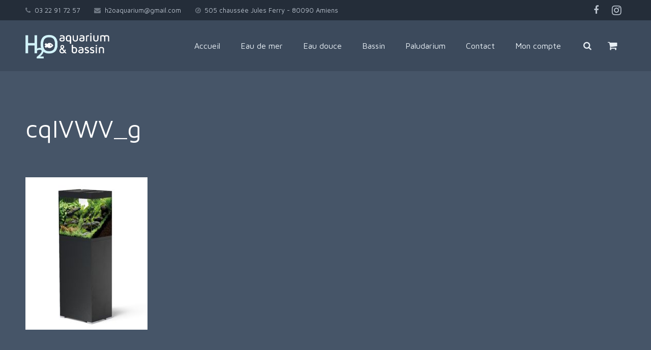

--- FILE ---
content_type: text/html; charset=UTF-8
request_url: https://www.h2oaquarium.fr/?attachment_id=3909
body_size: 18213
content:
<!DOCTYPE HTML>
<html class="" lang="fr-FR">
<head>
	<meta charset="UTF-8">

	<meta name='robots' content='index, follow, max-image-preview:large, max-snippet:-1, max-video-preview:-1' />
	<style>img:is([sizes="auto" i], [sizes^="auto," i]) { contain-intrinsic-size: 3000px 1500px }</style>
	
	<!-- This site is optimized with the Yoast SEO plugin v24.9 - https://yoast.com/wordpress/plugins/seo/ -->
	<title>cqIVWV_g - H2O Aquarium et bassin</title>
	<link rel="canonical" href="https://www.h2oaquarium.fr/" />
	<meta property="og:locale" content="fr_FR" />
	<meta property="og:type" content="article" />
	<meta property="og:title" content="cqIVWV_g - H2O Aquarium et bassin" />
	<meta property="og:url" content="https://www.h2oaquarium.fr/" />
	<meta property="og:site_name" content="H2O Aquarium et bassin" />
	<meta property="og:image" content="https://www.h2oaquarium.fr" />
	<meta property="og:image:width" content="2000" />
	<meta property="og:image:height" content="2502" />
	<meta property="og:image:type" content="image/jpeg" />
	<meta name="twitter:card" content="summary_large_image" />
	<script type="application/ld+json" class="yoast-schema-graph">{"@context":"https://schema.org","@graph":[{"@type":"WebPage","@id":"https://www.h2oaquarium.fr/","url":"https://www.h2oaquarium.fr/","name":"cqIVWV_g - H2O Aquarium et bassin","isPartOf":{"@id":"https://www.h2oaquarium.fr/#website"},"primaryImageOfPage":{"@id":"https://www.h2oaquarium.fr/#primaryimage"},"image":{"@id":"https://www.h2oaquarium.fr/#primaryimage"},"thumbnailUrl":"https://www.h2oaquarium.fr/wp-content/uploads/2020/02/cqIVWV_g.jpeg","datePublished":"2020-02-05T13:43:24+00:00","breadcrumb":{"@id":"https://www.h2oaquarium.fr/#breadcrumb"},"inLanguage":"fr-FR","potentialAction":[{"@type":"ReadAction","target":["https://www.h2oaquarium.fr/"]}]},{"@type":"ImageObject","inLanguage":"fr-FR","@id":"https://www.h2oaquarium.fr/#primaryimage","url":"https://www.h2oaquarium.fr/wp-content/uploads/2020/02/cqIVWV_g.jpeg","contentUrl":"https://www.h2oaquarium.fr/wp-content/uploads/2020/02/cqIVWV_g.jpeg","width":2000,"height":2502},{"@type":"BreadcrumbList","@id":"https://www.h2oaquarium.fr/#breadcrumb","itemListElement":[{"@type":"ListItem","position":1,"name":"Accueil","item":"https://www.h2oaquarium.fr/"},{"@type":"ListItem","position":2,"name":"StyleLine","item":"https://www.h2oaquarium.fr/produit/styleline/"},{"@type":"ListItem","position":3,"name":"cqIVWV_g"}]},{"@type":"WebSite","@id":"https://www.h2oaquarium.fr/#website","url":"https://www.h2oaquarium.fr/","name":"H2O Aquarium et bassin","description":"Amiens","potentialAction":[{"@type":"SearchAction","target":{"@type":"EntryPoint","urlTemplate":"https://www.h2oaquarium.fr/?s={search_term_string}"},"query-input":{"@type":"PropertyValueSpecification","valueRequired":true,"valueName":"search_term_string"}}],"inLanguage":"fr-FR"}]}</script>
	<!-- / Yoast SEO plugin. -->


<link rel="alternate" type="application/rss+xml" title="H2O Aquarium et bassin &raquo; Flux" href="https://www.h2oaquarium.fr/feed/" />
<meta name="viewport" content="width=device-width, initial-scale=1">
<meta name="SKYPE_TOOLBAR" content="SKYPE_TOOLBAR_PARSER_COMPATIBLE">
<meta name="og:title" content="cqIVWV_g">
<meta name="og:type" content="website">
<meta name="og:url" content="https://www.h2oaquarium.fr/?attachment_id=3909">
<script type="text/javascript">
/* <![CDATA[ */
window._wpemojiSettings = {"baseUrl":"https:\/\/s.w.org\/images\/core\/emoji\/15.0.3\/72x72\/","ext":".png","svgUrl":"https:\/\/s.w.org\/images\/core\/emoji\/15.0.3\/svg\/","svgExt":".svg","source":{"concatemoji":"https:\/\/www.h2oaquarium.fr\/wp-includes\/js\/wp-emoji-release.min.js?ver=6.7.4"}};
/*! This file is auto-generated */
!function(i,n){var o,s,e;function c(e){try{var t={supportTests:e,timestamp:(new Date).valueOf()};sessionStorage.setItem(o,JSON.stringify(t))}catch(e){}}function p(e,t,n){e.clearRect(0,0,e.canvas.width,e.canvas.height),e.fillText(t,0,0);var t=new Uint32Array(e.getImageData(0,0,e.canvas.width,e.canvas.height).data),r=(e.clearRect(0,0,e.canvas.width,e.canvas.height),e.fillText(n,0,0),new Uint32Array(e.getImageData(0,0,e.canvas.width,e.canvas.height).data));return t.every(function(e,t){return e===r[t]})}function u(e,t,n){switch(t){case"flag":return n(e,"\ud83c\udff3\ufe0f\u200d\u26a7\ufe0f","\ud83c\udff3\ufe0f\u200b\u26a7\ufe0f")?!1:!n(e,"\ud83c\uddfa\ud83c\uddf3","\ud83c\uddfa\u200b\ud83c\uddf3")&&!n(e,"\ud83c\udff4\udb40\udc67\udb40\udc62\udb40\udc65\udb40\udc6e\udb40\udc67\udb40\udc7f","\ud83c\udff4\u200b\udb40\udc67\u200b\udb40\udc62\u200b\udb40\udc65\u200b\udb40\udc6e\u200b\udb40\udc67\u200b\udb40\udc7f");case"emoji":return!n(e,"\ud83d\udc26\u200d\u2b1b","\ud83d\udc26\u200b\u2b1b")}return!1}function f(e,t,n){var r="undefined"!=typeof WorkerGlobalScope&&self instanceof WorkerGlobalScope?new OffscreenCanvas(300,150):i.createElement("canvas"),a=r.getContext("2d",{willReadFrequently:!0}),o=(a.textBaseline="top",a.font="600 32px Arial",{});return e.forEach(function(e){o[e]=t(a,e,n)}),o}function t(e){var t=i.createElement("script");t.src=e,t.defer=!0,i.head.appendChild(t)}"undefined"!=typeof Promise&&(o="wpEmojiSettingsSupports",s=["flag","emoji"],n.supports={everything:!0,everythingExceptFlag:!0},e=new Promise(function(e){i.addEventListener("DOMContentLoaded",e,{once:!0})}),new Promise(function(t){var n=function(){try{var e=JSON.parse(sessionStorage.getItem(o));if("object"==typeof e&&"number"==typeof e.timestamp&&(new Date).valueOf()<e.timestamp+604800&&"object"==typeof e.supportTests)return e.supportTests}catch(e){}return null}();if(!n){if("undefined"!=typeof Worker&&"undefined"!=typeof OffscreenCanvas&&"undefined"!=typeof URL&&URL.createObjectURL&&"undefined"!=typeof Blob)try{var e="postMessage("+f.toString()+"("+[JSON.stringify(s),u.toString(),p.toString()].join(",")+"));",r=new Blob([e],{type:"text/javascript"}),a=new Worker(URL.createObjectURL(r),{name:"wpTestEmojiSupports"});return void(a.onmessage=function(e){c(n=e.data),a.terminate(),t(n)})}catch(e){}c(n=f(s,u,p))}t(n)}).then(function(e){for(var t in e)n.supports[t]=e[t],n.supports.everything=n.supports.everything&&n.supports[t],"flag"!==t&&(n.supports.everythingExceptFlag=n.supports.everythingExceptFlag&&n.supports[t]);n.supports.everythingExceptFlag=n.supports.everythingExceptFlag&&!n.supports.flag,n.DOMReady=!1,n.readyCallback=function(){n.DOMReady=!0}}).then(function(){return e}).then(function(){var e;n.supports.everything||(n.readyCallback(),(e=n.source||{}).concatemoji?t(e.concatemoji):e.wpemoji&&e.twemoji&&(t(e.twemoji),t(e.wpemoji)))}))}((window,document),window._wpemojiSettings);
/* ]]> */
</script>
<style id='wp-emoji-styles-inline-css' type='text/css'>

	img.wp-smiley, img.emoji {
		display: inline !important;
		border: none !important;
		box-shadow: none !important;
		height: 1em !important;
		width: 1em !important;
		margin: 0 0.07em !important;
		vertical-align: -0.1em !important;
		background: none !important;
		padding: 0 !important;
	}
</style>
<link rel='stylesheet' id='contact-form-7-css' href='https://www.h2oaquarium.fr/wp-content/plugins/contact-form-7/includes/css/styles.css?ver=6.0.6' type='text/css' media='all' />
<link rel='stylesheet' id='rs-plugin-settings-css' href='https://www.h2oaquarium.fr/wp-content/plugins/revslider/public/assets/css/settings.css?ver=5.4.6.6' type='text/css' media='all' />
<style id='rs-plugin-settings-inline-css' type='text/css'>
#rs-demo-id {}
</style>
<style id='woocommerce-inline-inline-css' type='text/css'>
.woocommerce form .form-row .required { visibility: visible; }
</style>
<link rel='stylesheet' id='brands-styles-css' href='https://www.h2oaquarium.fr/wp-content/plugins/woocommerce/assets/css/brands.css?ver=9.8.6' type='text/css' media='all' />
<link rel='stylesheet' id='us-style-css' href='https://www.h2oaquarium.fr/wp-content/themes/Impreza/css/style.min.css?ver=4.10' type='text/css' media='all' />
<link rel='stylesheet' id='us-woocommerce-css' href='https://www.h2oaquarium.fr/wp-content/themes/Impreza/css/plugins/woocommerce.min.css?ver=4.10' type='text/css' media='all' />
<link rel='stylesheet' id='us-responsive-css' href='https://www.h2oaquarium.fr/wp-content/themes/Impreza/css/responsive.min.css?ver=4.10' type='text/css' media='all' />
<link rel='stylesheet' id='bsf-Defaults-css' href='https://www.h2oaquarium.fr/wp-content/uploads/smile_fonts/Defaults/Defaults.css?ver=6.7.4' type='text/css' media='all' />
<script type="text/javascript" src="https://www.h2oaquarium.fr/wp-includes/js/jquery/jquery.min.js?ver=3.7.1" id="jquery-core-js"></script>
<script type="text/javascript" src="https://www.h2oaquarium.fr/wp-content/plugins/revslider/public/assets/js/jquery.themepunch.tools.min.js?ver=5.4.6.6" id="tp-tools-js"></script>
<script type="text/javascript" src="https://www.h2oaquarium.fr/wp-content/plugins/revslider/public/assets/js/jquery.themepunch.revolution.min.js?ver=5.4.6.6" id="revmin-js"></script>
<script type="text/javascript" src="https://www.h2oaquarium.fr/wp-content/plugins/woocommerce/assets/js/jquery-blockui/jquery.blockUI.min.js?ver=2.7.0-wc.9.8.6" id="jquery-blockui-js" defer="defer" data-wp-strategy="defer"></script>
<script type="text/javascript" id="wc-add-to-cart-js-extra">
/* <![CDATA[ */
var wc_add_to_cart_params = {"ajax_url":"\/wp-admin\/admin-ajax.php","wc_ajax_url":"\/?wc-ajax=%%endpoint%%","i18n_view_cart":"Voir le panier","cart_url":"https:\/\/www.h2oaquarium.fr\/panier-2-2\/","is_cart":"","cart_redirect_after_add":"no"};
/* ]]> */
</script>
<script type="text/javascript" src="https://www.h2oaquarium.fr/wp-content/plugins/woocommerce/assets/js/frontend/add-to-cart.min.js?ver=9.8.6" id="wc-add-to-cart-js" defer="defer" data-wp-strategy="defer"></script>
<script type="text/javascript" src="https://www.h2oaquarium.fr/wp-content/plugins/woocommerce/assets/js/js-cookie/js.cookie.min.js?ver=2.1.4-wc.9.8.6" id="js-cookie-js" defer="defer" data-wp-strategy="defer"></script>
<script type="text/javascript" id="woocommerce-js-extra">
/* <![CDATA[ */
var woocommerce_params = {"ajax_url":"\/wp-admin\/admin-ajax.php","wc_ajax_url":"\/?wc-ajax=%%endpoint%%","i18n_password_show":"Afficher le mot de passe","i18n_password_hide":"Masquer le mot de passe"};
/* ]]> */
</script>
<script type="text/javascript" src="https://www.h2oaquarium.fr/wp-content/plugins/woocommerce/assets/js/frontend/woocommerce.min.js?ver=9.8.6" id="woocommerce-js" defer="defer" data-wp-strategy="defer"></script>
<link rel="https://api.w.org/" href="https://www.h2oaquarium.fr/wp-json/" /><link rel="alternate" title="JSON" type="application/json" href="https://www.h2oaquarium.fr/wp-json/wp/v2/media/3909" /><link rel="EditURI" type="application/rsd+xml" title="RSD" href="https://www.h2oaquarium.fr/xmlrpc.php?rsd" />
<meta name="generator" content="WordPress 6.7.4" />
<meta name="generator" content="WooCommerce 9.8.6" />
<link rel='shortlink' href='https://www.h2oaquarium.fr/?p=3909' />
<link rel="alternate" title="oEmbed (JSON)" type="application/json+oembed" href="https://www.h2oaquarium.fr/wp-json/oembed/1.0/embed?url=https%3A%2F%2Fwww.h2oaquarium.fr%2F%3Fattachment_id%3D3909" />
<link rel="alternate" title="oEmbed (XML)" type="text/xml+oembed" href="https://www.h2oaquarium.fr/wp-json/oembed/1.0/embed?url=https%3A%2F%2Fwww.h2oaquarium.fr%2F%3Fattachment_id%3D3909&#038;format=xml" />
<script type="text/javascript">
	if ( ! /Android|webOS|iPhone|iPad|iPod|BlackBerry|IEMobile|Opera Mini/i.test(navigator.userAgent)) {
		var root = document.getElementsByTagName( 'html' )[0]
		root.className += " no-touch";
	}
</script>
	<noscript><style>.woocommerce-product-gallery{ opacity: 1 !important; }</style></noscript>
	<meta name="generator" content="Powered by WPBakery Page Builder - drag and drop page builder for WordPress."/>
<!--[if lte IE 9]><link rel="stylesheet" type="text/css" href="https://www.h2oaquarium.fr/wp-content/plugins/js_composer/assets/css/vc_lte_ie9.min.css" media="screen"><![endif]--><meta name="generator" content="Powered by Slider Revolution 5.4.6.6 - responsive, Mobile-Friendly Slider Plugin for WordPress with comfortable drag and drop interface." />
<link rel="icon" href="https://www.h2oaquarium.fr/wp-content/uploads/2021/04/cropped-Favicon-H2O-Aquarium-32x32.png" sizes="32x32" />
<link rel="icon" href="https://www.h2oaquarium.fr/wp-content/uploads/2021/04/cropped-Favicon-H2O-Aquarium-192x192.png" sizes="192x192" />
<link rel="apple-touch-icon" href="https://www.h2oaquarium.fr/wp-content/uploads/2021/04/cropped-Favicon-H2O-Aquarium-180x180.png" />
<meta name="msapplication-TileImage" content="https://www.h2oaquarium.fr/wp-content/uploads/2021/04/cropped-Favicon-H2O-Aquarium-270x270.png" />
<script type="text/javascript">function setREVStartSize(e){
				document.addEventListener("DOMContentLoaded", function() {
					try{ e.c=jQuery(e.c);var i=jQuery(window).width(),t=9999,r=0,n=0,l=0,f=0,s=0,h=0;
						if(e.responsiveLevels&&(jQuery.each(e.responsiveLevels,function(e,f){f>i&&(t=r=f,l=e),i>f&&f>r&&(r=f,n=e)}),t>r&&(l=n)),f=e.gridheight[l]||e.gridheight[0]||e.gridheight,s=e.gridwidth[l]||e.gridwidth[0]||e.gridwidth,h=i/s,h=h>1?1:h,f=Math.round(h*f),"fullscreen"==e.sliderLayout){var u=(e.c.width(),jQuery(window).height());if(void 0!=e.fullScreenOffsetContainer){var c=e.fullScreenOffsetContainer.split(",");if (c) jQuery.each(c,function(e,i){u=jQuery(i).length>0?u-jQuery(i).outerHeight(!0):u}),e.fullScreenOffset.split("%").length>1&&void 0!=e.fullScreenOffset&&e.fullScreenOffset.length>0?u-=jQuery(window).height()*parseInt(e.fullScreenOffset,0)/100:void 0!=e.fullScreenOffset&&e.fullScreenOffset.length>0&&(u-=parseInt(e.fullScreenOffset,0))}f=u}else void 0!=e.minHeight&&f<e.minHeight&&(f=e.minHeight);e.c.closest(".rev_slider_wrapper").css({height:f})					
					}catch(d){console.log("Failure at Presize of Slider:"+d)}
				});
			};</script>
		<style type="text/css" id="wp-custom-css">
			.payplug-oney.disabled {
display: none !important;
}
		</style>
		<noscript><style type="text/css"> .wpb_animate_when_almost_visible { opacity: 1; }</style></noscript>
			<style id='us-theme-options-css' type="text/css">@font-face{font-family:'FontAwesome';src:url('https://www.h2oaquarium.fr/wp-content/themes/Impreza/framework/fonts/fontawesome-webfont.woff2?v=4.7.0') format('woff2'),url('https://www.h2oaquarium.fr/wp-content/themes/Impreza/framework/fonts/fontawesome-webfont.woff?v=4.7.0') format('woff');font-weight:normal;font-style:normal}.style_phone6-1>div{background-image:url(https://www.h2oaquarium.fr/wp-content/themes/Impreza/framework/img/phone-6-black-real.png)}.style_phone6-2>div{background-image:url(https://www.h2oaquarium.fr/wp-content/themes/Impreza/framework/img/phone-6-white-real.png)}.style_phone6-3>div{background-image:url(https://www.h2oaquarium.fr/wp-content/themes/Impreza/framework/img/phone-6-black-flat.png)}.style_phone6-4>div{background-image:url(https://www.h2oaquarium.fr/wp-content/themes/Impreza/framework/img/phone-6-white-flat.png)}.wc-credit-card-form-card-number.visa{background-image:url(https://www.h2oaquarium.fr/wp-content/plugins/woocommerce/assets/images/icons/credit-cards/visa.svg)}.wc-credit-card-form-card-number.mastercard{background-image:url(https://www.h2oaquarium.fr/wp-content/plugins/woocommerce/assets/images/icons/credit-cards/mastercard.svg)}.wc-credit-card-form-card-number.discover{background-image:url(https://www.h2oaquarium.fr/wp-content/plugins/woocommerce/assets/images/icons/credit-cards/discover.svg)}.wc-credit-card-form-card-number.amex{background-image:url(https://www.h2oaquarium.fr/wp-content/plugins/woocommerce/assets/images/icons/credit-cards/amex.svg)}.wc-credit-card-form-card-number.maestro{background-image:url(https://www.h2oaquarium.fr/wp-content/plugins/woocommerce/assets/images/icons/credit-cards/maestro.svg)}.wc-credit-card-form-card-number.jcb{background-image:url(https://www.h2oaquarium.fr/wp-content/plugins/woocommerce/assets/images/icons/credit-cards/jcb.svg)}.wc-credit-card-form-card-number.dinersclub{background-image:url(https://www.h2oaquarium.fr/wp-content/plugins/woocommerce/assets/images/icons/credit-cards/diners.svg)}html,.w-nav .widget{font-family:"Maven Pro", sans-serif;font-size:20px;line-height:31px;font-weight:400}.w-text.font_main_menu,.w-nav-list.level_1{font-family:"Maven Pro", sans-serif;font-weight:400}h1, h2, h3, h4, h5, h6,.w-text.font_heading,.w-blog-post.format-quote blockquote,.w-counter-number,.w-pricing-item-price,.w-tabs-item-title,.stats-block .stats-desc .stats-number{font-family:"Maven Pro", sans-serif;font-weight:700}h1{font-size:48px;font-weight:300;letter-spacing:0.01em}h2{font-size:38px;font-weight:300;letter-spacing:-0.03em}h3{font-size:37px;font-weight:300;letter-spacing:0em}h4,.woocommerce #reviews h2,.woocommerce .related>h2,.woocommerce .upsells>h2,.woocommerce .cross-sells>h2,.widgettitle,.comment-reply-title{font-size:26px;font-weight:300;letter-spacing:0.01em}h5{font-size:22px;font-weight:300;letter-spacing:0.01em}h6{font-size:20px;font-weight:300;letter-spacing:0.01em}@media (max-width:767px){html{font-size:16px;line-height:28px}h1{font-size:36px}h1.vc_custom_heading{font-size:36px !important}h2{font-size:30px}h2.vc_custom_heading{font-size:30px !important}h3{font-size:26px}h3.vc_custom_heading{font-size:26px !important}h4,.woocommerce #reviews h2,.woocommerce .related>h2,.woocommerce .upsells>h2,.woocommerce .cross-sells>h2,.widgettitle,.comment-reply-title{font-size:22px}h4.vc_custom_heading{font-size:22px !important}h5{font-size:21px}h5.vc_custom_heading{font-size:21px !important}h6{font-size:20px}h6.vc_custom_heading{font-size:20px !important}}body,.header_hor .l-header.pos_fixed{min-width:1400px}.l-canvas.type_boxed,.l-canvas.type_boxed .l-subheader,.l-canvas.type_boxed .l-section.type_sticky,.l-canvas.type_boxed~.l-footer{max-width:1400px}.header_hor .l-subheader-h,.l-titlebar-h,.l-main-h,.l-section-h,.w-tabs-section-content-h,.w-blog-post-body{max-width:1410px}@media (max-width:1560px){.l-section:not(.width_full) .owl-nav{display:none}}@media (max-width:1610px){.l-section:not(.width_full) .w-blog .owl-nav{display:none}}.l-sidebar{width:24%}.l-content{width:72%}@media (max-width:767px){.g-cols>div:not([class*=" vc_col-"]){clear:both;float:none;width:100%;margin:0 0 2rem}.g-cols.type_boxes>div,.g-cols>div:last-child,.g-cols>div.has-fill{margin-bottom:0}.vc_wp_custommenu.layout_hor,.align_center_xs,.align_center_xs .w-socials{text-align:center}}@media screen and (max-width:1200px){.w-portfolio.cols_3 .w-portfolio-item{width:33.333333333333%}.w-portfolio.cols_3 .w-portfolio-item.size_2x1,.w-portfolio.cols_3 .w-portfolio-item.size_2x2{width:66.666666666667%}.w-portfolio.cols_4 .w-portfolio-item{width:33.333333333333%}.w-portfolio.cols_4 .w-portfolio-item.size_2x1,.w-portfolio.cols_4 .w-portfolio-item.size_2x2{width:66.666666666667%}.w-portfolio.cols_5 .w-portfolio-item{width:33.333333333333%}.w-portfolio.cols_5 .w-portfolio-item.size_2x1,.w-portfolio.cols_5 .w-portfolio-item.size_2x2{width:66.666666666667%}.w-portfolio.cols_6 .w-portfolio-item{width:33.333333333333%}.w-portfolio.cols_6 .w-portfolio-item.size_2x1,.w-portfolio.cols_6 .w-portfolio-item.size_2x2{width:66.666666666667%}}@media screen and (max-width:900px){.w-portfolio.cols_2 .w-portfolio-item{width:50%}.w-portfolio.cols_2 .w-portfolio-item.size_2x1,.w-portfolio.cols_2 .w-portfolio-item.size_2x2{width:100%}.w-portfolio.cols_3 .w-portfolio-item{width:50%}.w-portfolio.cols_3 .w-portfolio-item.size_2x1,.w-portfolio.cols_3 .w-portfolio-item.size_2x2{width:100%}.w-portfolio.cols_4 .w-portfolio-item{width:50%}.w-portfolio.cols_4 .w-portfolio-item.size_2x1,.w-portfolio.cols_4 .w-portfolio-item.size_2x2{width:100%}.w-portfolio.cols_5 .w-portfolio-item{width:50%}.w-portfolio.cols_5 .w-portfolio-item.size_2x1,.w-portfolio.cols_5 .w-portfolio-item.size_2x2{width:100%}.w-portfolio.cols_6 .w-portfolio-item{width:50%}.w-portfolio.cols_6 .w-portfolio-item.size_2x1,.w-portfolio.cols_6 .w-portfolio-item.size_2x2{width:100%}}@media screen and (max-width:600px){.w-portfolio.cols_1 .w-portfolio-item{width:100%}.w-portfolio.cols_2 .w-portfolio-item{width:100%}.w-portfolio.cols_3 .w-portfolio-item{width:100%}.w-portfolio.cols_4 .w-portfolio-item{width:100%}.w-portfolio.cols_5 .w-portfolio-item{width:100%}.w-portfolio.cols_6 .w-portfolio-item{width:100%}}@media screen and (max-width:1200px){.w-blog.cols_3 .w-blog-post{width:33.333333333333%}.w-blog.cols_4 .w-blog-post{width:33.333333333333%}.w-blog.cols_5 .w-blog-post{width:33.333333333333%}.w-blog.cols_6 .w-blog-post{width:33.333333333333%}}@media screen and (max-width:900px){.w-blog.cols_2 .w-blog-post{width:50%}.w-blog.cols_3 .w-blog-post{width:50%}.w-blog.cols_4 .w-blog-post{width:50%}.w-blog.cols_5 .w-blog-post{width:50%}.w-blog.cols_6 .w-blog-post{width:50%}}@media screen and (max-width:600px){.w-blog.cols_1 .w-blog-post{width:100%}.w-blog.cols_2 .w-blog-post{width:100%}.w-blog.cols_3 .w-blog-post{width:100%}.w-blog.cols_4 .w-blog-post{width:100%}.w-blog.cols_5 .w-blog-post{width:100%}.w-blog.cols_6 .w-blog-post{width:100%}}.w-btn,.button,.l-body .cl-btn,.l-body .ubtn,.l-body .ultb3-btn,.l-body .btn-modal,.l-body .flip-box-wrap .flip_link a,.rev_slider a.w-btn, .tribe-events-button,input[type="button"],input[type="submit"]{text-transform:uppercase;font-size:16px;font-weight:700;line-height:3;padding:0 1.6em;border-radius:0.3em;letter-spacing:0em;box-shadow:0 0.15em 0.3em rgba(0,0,0,0.18)}.w-btn.icon_atleft i{left:1.6em}.w-btn.icon_atright i{right:1.6em}.w-header-show,.w-toplink{background-color:rgba(0,0,0,0.3)}body{background-color:#242d39;-webkit-tap-highlight-color:rgba(40,209,176,0.2)}.l-subheader.at_top,.l-subheader.at_top .w-dropdown-list,.l-subheader.at_top .type_mobile .w-nav-list.level_1{background-color:#242d39}.l-subheader.at_top,.l-subheader.at_top .w-dropdown.active,.l-subheader.at_top .type_mobile .w-nav-list.level_1{color:#b8c1cc}.no-touch .l-subheader.at_top a:hover,.no-touch .l-header.bg_transparent .l-subheader.at_top .w-dropdown.active a:hover{color:#46efce}.header_ver .l-header,.header_hor .l-subheader.at_middle,.l-subheader.at_middle .w-dropdown-list,.l-subheader.at_middle .type_mobile .w-nav-list.level_1{background-color:rgba(50,63,79,0.46)}.l-subheader.at_middle,.l-subheader.at_middle .w-dropdown.active,.l-subheader.at_middle .type_mobile .w-nav-list.level_1{color:#e8eff5}.no-touch .l-subheader.at_middle a:hover,.no-touch .l-header.bg_transparent .l-subheader.at_middle .w-dropdown.active a:hover{color:#46efce}.l-subheader.at_bottom,.l-subheader.at_bottom .w-dropdown-list,.l-subheader.at_bottom .type_mobile .w-nav-list.level_1{background-color:rgba(36,45,57,0.39)}.l-subheader.at_bottom,.l-subheader.at_bottom .w-dropdown.active,.l-subheader.at_bottom .type_mobile .w-nav-list.level_1{color:#b8c1cc}.no-touch .l-subheader.at_bottom a:hover,.no-touch .l-header.bg_transparent .l-subheader.at_bottom .w-dropdown.active a:hover{color:#46efce}.l-header.bg_transparent:not(.sticky) .l-subheader{color:#ffffff}.no-touch .l-header.bg_transparent:not(.sticky) .w-text a:hover,.no-touch .l-header.bg_transparent:not(.sticky) .w-html a:hover,.no-touch .l-header.bg_transparent:not(.sticky) .w-dropdown a:hover,.no-touch .l-header.bg_transparent:not(.sticky) .type_desktop .menu-item.level_1:hover>.w-nav-anchor{color:#46efce}.l-header.bg_transparent:not(.sticky) .w-nav-title:after{background-color:#46efce}.w-search-form{background-color:#242d39;color:#ffffff}.no-touch .menu-item.level_1:hover>.w-nav-anchor{background-color:;color:#46efce}.w-nav-title:after{background-color:#46efce}.menu-item.level_1.current-menu-item>.w-nav-anchor,.menu-item.level_1.current-menu-parent>.w-nav-anchor,.menu-item.level_1.current-menu-ancestor>.w-nav-anchor{background-color:;color:#28d1b0}.l-header.bg_transparent:not(.sticky) .type_desktop .menu-item.level_1.current-menu-item>.w-nav-anchor,.l-header.bg_transparent:not(.sticky) .type_desktop .menu-item.level_1.current-menu-ancestor>.w-nav-anchor{color:#28d1b0}.w-nav-list:not(.level_1){background-color:#242d39;color:#e8eff5}.no-touch .menu-item:not(.level_1):hover>.w-nav-anchor{background-color:;color:#46efce}.menu-item:not(.level_1).current-menu-item>.w-nav-anchor,.menu-item:not(.level_1).current-menu-parent>.w-nav-anchor,.menu-item:not(.level_1).current-menu-ancestor>.w-nav-anchor{background-color:;color:#28d1b0}.w-cart-quantity,.btn.w-menu-item,.btn.menu-item.level_1>a,.l-footer .vc_wp_custommenu.layout_hor .btn>a{background-color:#28d1b0 !important;color:#ffffff !important}.no-touch .btn.w-menu-item:hover,.no-touch .btn.menu-item.level_1>a:hover,.no-touch .l-footer .vc_wp_custommenu.layout_hor .btn>a:hover{background-color:#e8eff5 !important;color:#242d39 !important}body.us_iframe,.l-preloader,.l-canvas,.l-footer,.l-popup-box-content,.w-blog.layout_flat .w-blog-post-h,.w-blog.layout_cards .w-blog-post-h,.g-filters.style_1 .g-filters-item.active,.no-touch .g-filters-item.active:hover,.w-portfolio-item-anchor,.w-tabs.layout_default .w-tabs-item.active,.w-tabs.layout_ver .w-tabs-item.active,.no-touch .w-tabs.layout_default .w-tabs-item.active:hover,.no-touch .w-tabs.layout_ver .w-tabs-item.active:hover,.w-tabs.layout_timeline .w-tabs-item,.w-tabs.layout_timeline .w-tabs-section-header-h,.w-cart-dropdown,.us-woo-shop_modern .product-h,.us-woo-shop_modern .product-meta,.no-touch .us-woo-shop_trendy .product:hover .product-h,.woocommerce-tabs .tabs li.active,.no-touch .woocommerce-tabs .tabs li.active:hover,.woocommerce .shipping-calculator-form,.woocommerce #payment .payment_box,.wpml-ls-statics-footer,.select2-selection__choice,.select2-search input{background-color:#465568}.woocommerce #payment .payment_methods li>input:checked + label,.woocommerce .blockUI.blockOverlay{background-color:#465568 !important}.w-tabs.layout_modern .w-tabs-item:after{border-bottom-color:#465568}.w-iconbox.style_circle.color_contrast .w-iconbox-icon,.tribe-events-calendar thead th{color:#465568}.w-btn.color_contrast.style_solid,.no-touch .btn_hov_fade .w-btn.color_contrast.style_outlined:hover,.no-touch .btn_hov_slide .w-btn.color_contrast.style_outlined:hover,.no-touch .btn_hov_reverse .w-btn.color_contrast.style_outlined:hover{color:#465568 !important}input,textarea,select,.l-section.for_blogpost .w-blog-post-preview,.w-actionbox.color_light,.g-filters.style_1,.g-filters.style_2 .g-filters-item.active,.w-iconbox.style_circle.color_light .w-iconbox-icon,.g-loadmore-btn,.w-pricing-item-header,.w-progbar-bar,.w-progbar.style_3 .w-progbar-bar:before,.w-progbar.style_3 .w-progbar-bar-count,.w-socials.style_solid .w-socials-item-link,.w-tabs.layout_default .w-tabs-list,.w-tabs.layout_ver .w-tabs-list,.w-testimonials.style_4 .w-testimonial-h:before,.w-testimonials.style_6 .w-testimonial-text,.no-touch .l-main .widget_nav_menu a:hover,.wp-caption-text,.us-woo-shop_trendy .products .product-category>a,.woocommerce .quantity .plus,.woocommerce .quantity .minus,.woocommerce-tabs .tabs,.woocommerce .cart_totals,.woocommerce-checkout #order_review,.woocommerce ul.order_details,.smile-icon-timeline-wrap .timeline-wrapper .timeline-block,.smile-icon-timeline-wrap .timeline-feature-item.feat-item,.wpml-ls-legacy-dropdown a,.wpml-ls-legacy-dropdown-click a,.tablepress .row-hover tr:hover td,.select2-selection,.select2-dropdown{background-color:#323f4f}.timeline-wrapper .timeline-post-right .ult-timeline-arrow l,.timeline-wrapper .timeline-post-left .ult-timeline-arrow l,.timeline-feature-item.feat-item .ult-timeline-arrow l{border-color:#323f4f}hr,td,th,.l-section,.vc_column_container,.vc_column-inner,.w-author,.w-btn.color_light,.w-comments-list,.w-image,.w-pricing-item-h,.w-profile,.w-separator,.w-sharing-item,.w-tabs-list,.w-tabs-section,.w-tabs-section-header:before,.w-tabs.layout_timeline.accordion .w-tabs-section-content,.w-testimonial-h,.widget_calendar #calendar_wrap,.l-main .widget_nav_menu .menu,.l-main .widget_nav_menu .menu-item a,.woocommerce .button,.woocommerce .login,.woocommerce .track_order,.woocommerce .checkout_coupon,.woocommerce .lost_reset_password,.woocommerce .register,.woocommerce .cart.variations_form,.woocommerce .commentlist .comment-text,.woocommerce .comment-respond,.woocommerce .related,.woocommerce .upsells,.woocommerce .cross-sells,.woocommerce .checkout #order_review,.widget_price_filter .ui-slider-handle,.smile-icon-timeline-wrap .timeline-line{border-color:#596b80}.w-separator,.w-iconbox.color_light .w-iconbox-icon{color:#596b80}.w-btn.color_light.style_solid,.w-btn.color_light.style_outlined:before,.no-touch .btn_hov_reverse .w-btn.color_light.style_outlined:hover,.w-iconbox.style_circle.color_light .w-iconbox-icon,.no-touch .g-loadmore-btn:hover,.woocommerce .button,.no-touch .woocommerce .quantity .plus:hover,.no-touch .woocommerce .quantity .minus:hover,.no-touch .woocommerce #payment .payment_methods li>label:hover,.widget_price_filter .ui-slider:before,.no-touch .wpml-ls-sub-menu a:hover{background-color:#596b80}.w-iconbox.style_outlined.color_light .w-iconbox-icon,.w-person-links-item,.w-socials.style_outlined .w-socials-item-link,.pagination .page-numbers{box-shadow:0 0 0 2px #596b80 inset}.w-tabs.layout_trendy .w-tabs-list{box-shadow:0 -1px 0 #596b80 inset}h1, h2, h3, h4, h5, h6,.woocommerce .product .price,.w-counter.color_heading .w-counter-number{color:#ffffff}.w-progbar.color_heading .w-progbar-bar-h{background-color:#ffffff}input,textarea,select,.l-canvas,.l-footer,.l-popup-box-content,.w-blog.layout_flat .w-blog-post-h,.w-blog.layout_cards .w-blog-post-h,.w-form-row-field:before,.w-iconbox.color_light.style_circle .w-iconbox-icon,.w-tabs.layout_timeline .w-tabs-item,.w-tabs.layout_timeline .w-tabs-section-header-h,.bbpress .button,.w-cart-dropdown,.woocommerce .button,.select2-dropdown{color:#e8eff5}.w-btn.color_contrast.style_outlined,.no-touch .btn_hov_reverse .w-btn.color_contrast.style_solid:hover{color:#e8eff5 !important}.w-btn.color_contrast.style_solid,.w-btn.color_contrast.style_outlined:before,.no-touch .btn_hov_reverse .w-btn.color_contrast.style_outlined:hover,.w-iconbox.style_circle.color_contrast .w-iconbox-icon,.w-progbar.color_text .w-progbar-bar-h,.w-scroller-dot span{background-color:#e8eff5}.w-btn.color_contrast{border-color:#e8eff5}.w-iconbox.style_outlined.color_contrast .w-iconbox-icon{box-shadow:0 0 0 2px #e8eff5 inset}.w-scroller-dot span{box-shadow:0 0 0 2px #e8eff5}a{color:#28d1b0}.no-touch a:hover,.no-touch a:hover + .w-blog-post-body .w-blog-post-title a,.no-touch .tablepress .sorting:hover,.no-touch .w-blog-post-title a:hover{color:#46efce}.no-touch .w-cart-dropdown a:not(.button):hover{color:#46efce !important}.highlight_primary,.g-preloader,.l-main .w-contacts-item:before,.w-counter.color_primary .w-counter-number,.g-filters-item.active,.no-touch .g-filters.style_1 .g-filters-item.active:hover,.no-touch .g-filters.style_2 .g-filters-item.active:hover,.w-form-row.focused .w-form-row-field:before,.w-iconbox.color_primary .w-iconbox-icon,.w-separator.color_primary,.w-sharing.type_outlined.color_primary .w-sharing-item,.no-touch .w-sharing.type_simple.color_primary .w-sharing-item:hover .w-sharing-icon,.w-tabs.layout_default .w-tabs-item.active,.w-tabs.layout_trendy .w-tabs-item.active,.w-tabs.layout_ver .w-tabs-item.active,.w-tabs-section.active .w-tabs-section-header,.w-testimonials.style_2 .w-testimonial-h:before,.tablepress .sorting_asc,.tablepress .sorting_desc,.woocommerce .star-rating span:before,.woocommerce-tabs .tabs li.active,.no-touch .woocommerce-tabs .tabs li.active:hover,.woocommerce #payment .payment_methods li>input:checked + label,.no-touch .owl-prev:hover,.no-touch .owl-next:hover{color:#28d1b0}.w-btn.color_primary.style_outlined,.no-touch .btn_hov_reverse .w-btn.color_primary.style_solid:hover{color:#28d1b0 !important}.l-section.color_primary,.l-titlebar.color_primary,.no-touch .l-navigation-item:hover .l-navigation-item-arrow,.highlight_primary_bg,.w-actionbox.color_primary,.w-blog-post-preview-icon,.w-blog.layout_cards .format-quote .w-blog-post-h,input[type="button"],input[type="submit"],.w-btn.color_primary.style_solid,.w-btn.color_primary.style_outlined:before,.no-touch .btn_hov_reverse .w-btn.color_primary.style_outlined:hover,.no-touch .g-filters-item:hover,.w-iconbox.style_circle.color_primary .w-iconbox-icon,.no-touch .w-iconbox.style_circle .w-iconbox-icon:before,.no-touch .w-iconbox.style_outlined .w-iconbox-icon:before,.no-touch .w-person-links-item:before,.w-pricing-item.type_featured .w-pricing-item-header,.w-progbar.color_primary .w-progbar-bar-h,.w-sharing.type_solid.color_primary .w-sharing-item,.w-sharing.type_fixed.color_primary .w-sharing-item,.w-sharing.type_outlined.color_primary .w-sharing-item:before,.w-socials-item-link-hover,.w-tabs.layout_modern .w-tabs-list,.w-tabs.layout_trendy .w-tabs-item:after,.w-tabs.layout_timeline .w-tabs-item:before,.w-tabs.layout_timeline .w-tabs-section-header-h:before,.no-touch .w-testimonials.style_6 .w-testimonial-h:hover .w-testimonial-text,.no-touch .w-header-show:hover,.no-touch .w-toplink.active:hover,.no-touch .pagination .page-numbers:before,.pagination .page-numbers.current,.l-main .widget_nav_menu .menu-item.current-menu-item>a,.rsThumb.rsNavSelected,.no-touch .tp-leftarrow.custom:before,.no-touch .tp-rightarrow.custom:before,.smile-icon-timeline-wrap .timeline-separator-text .sep-text,.smile-icon-timeline-wrap .timeline-wrapper .timeline-dot,.smile-icon-timeline-wrap .timeline-feature-item .timeline-dot,p.demo_store,.woocommerce .button.alt,.woocommerce .button.checkout,.woocommerce .button.add_to_cart_button,.woocommerce .onsale,.widget_price_filter .ui-slider-range,.widget_layered_nav_filters ul li a,.select2-results__option--highlighted,.l-body .cl-btn{background-color:#28d1b0}blockquote,.w-btn.color_primary,.g-filters.style_3 .g-filters-item.active,.no-touch .owl-prev:hover,.no-touch .owl-next:hover,.no-touch .w-logos.style_1 .w-logos-item:hover,.w-separator.color_primary,.w-tabs.layout_default .w-tabs-item.active,.w-tabs.layout_ver .w-tabs-item.active,.no-touch .w-testimonials.style_1 .w-testimonial-h:hover,.woocommerce .button.alt,.woocommerce .button.checkout,.woocommerce .button.add_to_cart_button,.woocommerce-product-gallery li img,.woocommerce-tabs .tabs li.active,.no-touch .woocommerce-tabs .tabs li.active:hover,.owl-dot.active span,.rsBullet.rsNavSelected span,.tp-bullets.custom .tp-bullet{border-color:#28d1b0}.l-main .w-contacts-item:before,.w-iconbox.color_primary.style_outlined .w-iconbox-icon,.w-sharing.type_outlined.color_primary .w-sharing-item,.w-tabs.layout_timeline .w-tabs-item,.w-tabs.layout_timeline .w-tabs-section-header-h{box-shadow:0 0 0 2px #28d1b0 inset}input:focus,textarea:focus,select:focus{box-shadow:0 0 0 2px #28d1b0}.no-touch .w-blognav-item:hover .w-blognav-title,.w-counter.color_secondary .w-counter-number,.w-iconbox.color_secondary .w-iconbox-icon,.w-separator.color_secondary,.w-sharing.type_outlined.color_secondary .w-sharing-item,.no-touch .w-sharing.type_simple.color_secondary .w-sharing-item:hover .w-sharing-icon,.no-touch .woocommerce .stars:hover a,.no-touch .woocommerce .stars a:hover,.highlight_secondary{color:#46efce}.w-btn.color_secondary.style_outlined,.no-touch .btn_hov_reverse .w-btn.color_secondary.style_solid:hover{color:#46efce !important}.l-section.color_secondary,.l-titlebar.color_secondary,.no-touch .w-blog.layout_cards .w-blog-post-meta-category a:hover,.no-touch .w-blog.layout_tiles .w-blog-post-meta-category a:hover,.no-touch .l-section.preview_trendy .w-blog-post-meta-category a:hover,.no-touch body:not(.btn_hov_none) .button:hover,.no-touch body:not(.btn_hov_none) input[type="button"]:hover,.no-touch body:not(.btn_hov_none) input[type="submit"]:hover,.w-btn.color_secondary.style_solid,.w-btn.color_secondary.style_outlined:before,.no-touch .btn_hov_reverse .w-btn.color_secondary.style_outlined:hover,.w-actionbox.color_secondary,.w-iconbox.style_circle.color_secondary .w-iconbox-icon,.w-progbar.color_secondary .w-progbar-bar-h,.w-sharing.type_solid.color_secondary .w-sharing-item,.w-sharing.type_fixed.color_secondary .w-sharing-item,.w-sharing.type_outlined.color_secondary .w-sharing-item:before,.no-touch .widget_layered_nav_filters ul li a:hover,.highlight_secondary_bg{background-color:#46efce}.w-btn.color_secondary,.w-separator.color_secondary{border-color:#46efce}.w-iconbox.color_secondary.style_outlined .w-iconbox-icon,.w-sharing.type_outlined.color_secondary .w-sharing-item{box-shadow:0 0 0 2px #46efce inset}.l-main .w-author-url,.l-main .w-blog-post-meta>*,.l-main .w-profile-link.for_logout,.l-main .w-testimonial-author-role,.l-main .w-testimonials.style_4 .w-testimonial-h:before,.l-main .widget_tag_cloud,.l-main .widget_product_tag_cloud,.woocommerce-breadcrumb,.highlight_faded{color:#7c8a97}.w-blog.layout_latest .w-blog-post-meta-date{border-color:#7c8a97}.l-section.color_alternate,.l-titlebar.color_alternate,.color_alternate .g-filters.style_1 .g-filters-item.active,.no-touch .color_alternate .g-filters-item.active:hover,.color_alternate .w-tabs.layout_default .w-tabs-item.active,.no-touch .color_alternate .w-tabs.layout_default .w-tabs-item.active:hover,.color_alternate .w-tabs.layout_ver .w-tabs-item.active,.no-touch .color_alternate .w-tabs.layout_ver .w-tabs-item.active:hover,.color_alternate .w-tabs.layout_timeline .w-tabs-item,.color_alternate .w-tabs.layout_timeline .w-tabs-section-header-h{background-color:#323f4f}.color_alternate .w-iconbox.style_circle.color_contrast .w-iconbox-icon{color:#323f4f}.color_alternate .w-btn.color_contrast.style_solid,.no-touch .btn_hov_fade .color_alternate .w-btn.color_contrast.style_outlined:hover,.no-touch .btn_hov_slide .color_alternate .w-btn.color_contrast.style_outlined:hover,.no-touch .btn_hov_reverse .color_alternate .w-btn.color_contrast.style_outlined:hover{color:#323f4f !important}.color_alternate .w-tabs.layout_modern .w-tabs-item:after{border-bottom-color:#323f4f}.color_alternate input,.color_alternate textarea,.color_alternate select,.color_alternate .w-blog-post-preview-icon,.color_alternate .w-blog.layout_flat .w-blog-post-h,.color_alternate .w-blog.layout_cards .w-blog-post-h,.color_alternate .g-filters.style_1,.color_alternate .g-filters.style_2 .g-filters-item.active,.color_alternate .w-iconbox.style_circle.color_light .w-iconbox-icon,.color_alternate .g-loadmore-btn,.color_alternate .w-pricing-item-header,.color_alternate .w-progbar-bar,.color_alternate .w-socials.style_solid .w-socials-item-link,.color_alternate .w-tabs.layout_default .w-tabs-list,.color_alternate .w-testimonials.style_4 .w-testimonial-h:before,.color_alternate .w-testimonials.style_6 .w-testimonial-text,.color_alternate .wp-caption-text,.color_alternate .ginput_container_creditcard{background-color:#465568}.l-section.color_alternate,.l-section.color_alternate *,.l-section.color_alternate .w-btn.color_light{border-color:#465568}.color_alternate .w-separator,.color_alternate .w-iconbox.color_light .w-iconbox-icon{color:#465568}.color_alternate .w-btn.color_light.style_solid,.color_alternate .w-btn.color_light.style_outlined:before,.no-touch .btn_hov_reverse .color_alternate .w-btn.color_light.style_outlined:hover,.color_alternate .w-iconbox.style_circle.color_light .w-iconbox-icon,.no-touch .color_alternate .g-loadmore-btn:hover{background-color:#465568}.color_alternate .w-iconbox.style_outlined.color_light .w-iconbox-icon,.color_alternate .w-person-links-item,.color_alternate .w-socials.style_outlined .w-socials-item-link,.color_alternate .pagination .page-numbers{box-shadow:0 0 0 2px #465568 inset}.color_alternate .w-tabs.layout_trendy .w-tabs-list{box-shadow:0 -1px 0 #465568 inset}.l-titlebar.color_alternate h1,.l-section.color_alternate h1,.l-section.color_alternate h2,.l-section.color_alternate h3,.l-section.color_alternate h4,.l-section.color_alternate h5,.l-section.color_alternate h6,.l-section.color_alternate .w-counter-number{color:#ffffff}.color_alternate .w-progbar.color_contrast .w-progbar-bar-h{background-color:#ffffff}.l-titlebar.color_alternate,.l-section.color_alternate,.color_alternate input,.color_alternate textarea,.color_alternate select,.color_alternate .w-iconbox.color_contrast .w-iconbox-icon,.color_alternate .w-iconbox.color_light.style_circle .w-iconbox-icon,.color_alternate .w-tabs.layout_timeline .w-tabs-item,.color_alternate .w-tabs.layout_timeline .w-tabs-section-header-h{color:#e8eff5}.color_alternate .w-btn.color_contrast.style_outlined,.no-touch .btn_hov_reverse .color_alternate .w-btn.color_contrast.style_solid:hover{color:#e8eff5 !important}.color_alternate .w-btn.color_contrast.style_solid,.color_alternate .w-btn.color_contrast.style_outlined:before,.no-touch .btn_hov_reverse .color_alternate .w-btn.color_contrast.style_outlined:hover,.color_alternate .w-iconbox.style_circle.color_contrast .w-iconbox-icon{background-color:#e8eff5}.color_alternate .w-btn.color_contrast{border-color:#e8eff5}.color_alternate .w-iconbox.style_outlined.color_contrast .w-iconbox-icon{box-shadow:0 0 0 2px #e8eff5 inset}.color_alternate a{color:#28d1b0}.no-touch .color_alternate a:hover,.no-touch .color_alternate a:hover + .w-blog-post-body .w-blog-post-title a,.no-touch .color_alternate .w-blog-post-title a:hover{color:#46efce}.color_alternate .highlight_primary,.l-main .color_alternate .w-contacts-item:before,.color_alternate .w-counter.color_primary .w-counter-number,.color_alternate .g-filters-item.active,.no-touch .color_alternate .g-filters-item.active:hover,.color_alternate .w-form-row.focused .w-form-row-field:before,.color_alternate .w-iconbox.color_primary .w-iconbox-icon,.no-touch .color_alternate .owl-prev:hover,.no-touch .color_alternate .owl-next:hover,.color_alternate .w-separator.color_primary,.color_alternate .w-tabs.layout_default .w-tabs-item.active,.color_alternate .w-tabs.layout_trendy .w-tabs-item.active,.color_alternate .w-tabs.layout_ver .w-tabs-item.active,.color_alternate .w-tabs-section.active .w-tabs-section-header,.color_alternate .w-testimonials.style_2 .w-testimonial-h:before{color:#28d1b0}.color_alternate .w-btn.color_primary.style_outlined,.no-touch .btn_hov_reverse .color_alternate .w-btn.color_primary.style_solid:hover{color:#28d1b0 !important}.color_alternate .highlight_primary_bg,.color_alternate .w-actionbox.color_primary,.color_alternate .w-blog-post-preview-icon,.color_alternate .w-blog.layout_cards .format-quote .w-blog-post-h,.color_alternate input[type="button"],.color_alternate input[type="submit"],.color_alternate .w-btn.color_primary.style_solid,.color_alternate .w-btn.color_primary.style_outlined:before,.no-touch .btn_hov_reverse .color_alternate .w-btn.color_primary.style_outlined:hover,.no-touch .color_alternate .g-filters-item:hover,.color_alternate .w-iconbox.style_circle.color_primary .w-iconbox-icon,.no-touch .color_alternate .w-iconbox.style_circle .w-iconbox-icon:before,.no-touch .color_alternate .w-iconbox.style_outlined .w-iconbox-icon:before,.color_alternate .w-pricing-item.type_featured .w-pricing-item-header,.color_alternate .w-progbar.color_primary .w-progbar-bar-h,.color_alternate .w-tabs.layout_modern .w-tabs-list,.color_alternate .w-tabs.layout_trendy .w-tabs-item:after,.color_alternate .w-tabs.layout_timeline .w-tabs-item:before,.color_alternate .w-tabs.layout_timeline .w-tabs-section-header-h:before,.no-touch .color_alternate .pagination .page-numbers:before,.color_alternate .pagination .page-numbers.current{background-color:#28d1b0}.color_alternate .w-btn.color_primary,.color_alternate .g-filters.style_3 .g-filters-item.active,.color_alternate .g-preloader,.no-touch .color_alternate .owl-prev:hover,.no-touch .color_alternate .owl-next:hover,.no-touch .color_alternate .w-logos.style_1 .w-logos-item:hover,.color_alternate .w-separator.color_primary,.color_alternate .w-tabs.layout_default .w-tabs-item.active,.color_alternate .w-tabs.layout_ver .w-tabs-item.active,.no-touch .color_alternate .w-tabs.layout_default .w-tabs-item.active:hover,.no-touch .color_alternate .w-tabs.layout_ver .w-tabs-item.active:hover,.no-touch .color_alternate .w-testimonials.style_1 .w-testimonial-h:hover{border-color:#28d1b0}.l-main .color_alternate .w-contacts-item:before,.color_alternate .w-iconbox.color_primary.style_outlined .w-iconbox-icon,.color_alternate .w-tabs.layout_timeline .w-tabs-item,.color_alternate .w-tabs.layout_timeline .w-tabs-section-header-h{box-shadow:0 0 0 2px #28d1b0 inset}.color_alternate input:focus,.color_alternate textarea:focus,.color_alternate select:focus{box-shadow:0 0 0 2px #28d1b0}.color_alternate .highlight_secondary,.color_alternate .w-counter.color_secondary .w-counter-number,.color_alternate .w-iconbox.color_secondary .w-iconbox-icon,.color_alternate .w-separator.color_secondary{color:#46efce}.color_alternate .w-btn.color_secondary.style_outlined,.no-touch .btn_hov_reverse .color_alternate .w-btn.color_secondary.style_solid:hover{color:#46efce !important}.color_alternate .highlight_secondary_bg,.no-touch .color_alternate input[type="button"]:hover,.no-touch .color_alternate input[type="submit"]:hover,.color_alternate .w-btn.color_secondary.style_solid,.color_alternate .w-btn.color_secondary.style_outlined:before,.no-touch .btn_hov_reverse .color_alternate .w-btn.color_secondary.style_outlined:hover,.color_alternate .w-actionbox.color_secondary,.color_alternate .w-iconbox.style_circle.color_secondary .w-iconbox-icon,.color_alternate .w-progbar.color_secondary .w-progbar-bar-h{background-color:#46efce}.color_alternate .w-btn.color_secondary,.color_alternate .w-separator.color_secondary{border-color:#46efce}.color_alternate .w-iconbox.color_secondary.style_outlined .w-iconbox-icon{box-shadow:0 0 0 2px #46efce inset}.color_alternate .highlight_faded,.color_alternate .w-blog-post-meta>*,.color_alternate .w-profile-link.for_logout,.color_alternate .w-testimonial-author-role,.color_alternate .w-testimonials.style_4 .w-testimonial-h:before{color:#7c8a97}.color_alternate .w-blog.layout_latest .w-blog-post-meta-date{border-color:#7c8a97}.color_footer-top{background-color:#323f4f}.color_footer-top input,.color_footer-top textarea,.color_footer-top select,.color_footer-top .w-socials.style_solid .w-socials-item-link{background-color:#242d39}.color_footer-top,.color_footer-top *,.color_footer-top .w-btn.color_light{border-color:#414f61}.color_footer-top .w-btn.color_light.style_solid,.color_footer-top .w-btn.color_light.style_outlined:before{background-color:#414f61}.color_footer-top .w-separator{color:#414f61}.color_footer-top .w-socials.style_outlined .w-socials-item-link{box-shadow:0 0 0 2px #414f61 inset}.color_footer-top,.color_footer-top input,.color_footer-top textarea,.color_footer-top select{color:#959eab}.color_footer-top a{color:#cbcfd4}.no-touch .color_footer-top a:hover,.no-touch .color_footer-top a:hover + .w-blog-post-body .w-blog-post-title a,.no-touch .color_footer-top .w-form-row.focused .w-form-row-field:before{color:#46efce}.color_footer-top input:focus,.color_footer-top textarea:focus,.color_footer-top select:focus{box-shadow:0 0 0 2px #46efce}.color_footer-bottom{background-color:#242d39}.color_footer-bottom input,.color_footer-bottom textarea,.color_footer-bottom select,.color_footer-bottom .w-socials.style_solid .w-socials-item-link{background-color:#323f4f}.color_footer-bottom,.color_footer-bottom *,.color_footer-bottom .w-btn.color_light{border-color:#323f4f}.color_footer-bottom .w-btn.color_light.style_solid,.color_footer-bottom .w-btn.color_light.style_outlined:before{background-color:#323f4f}.color_footer-bottom .w-separator{color:#323f4f}.color_footer-bottom .w-socials.style_outlined .w-socials-item-link{box-shadow:0 0 0 2px #323f4f inset}.color_footer-bottom,.color_footer-bottom input,.color_footer-bottom textarea,.color_footer-bottom select{color:#8a9099}.color_footer-bottom a{color:#cbcfd4}.no-touch .color_footer-bottom a:hover,.no-touch .color_footer-bottom a:hover + .w-blog-post-body .w-blog-post-title a,.no-touch .color_footer-bottom .w-form-row.focused .w-form-row-field:before{color:#46efce}.color_footer-bottom input:focus,.color_footer-bottom textarea:focus,.color_footer-bottom select:focus{box-shadow:0 0 0 2px #46efce}.w-nav.type_desktop .menu-item-1557 .w-nav-list.level_2{padding:0px;background-size:cover;background-repeat:repeat;background-position:top left}.w-nav.type_desktop .menu-item-1708 .w-nav-list.level_2{padding:0px;background-size:cover;background-repeat:repeat;background-position:top left}</style>
				<style id='us-header-css' type="text/css">@media (min-width:901px){.hidden_for_default{display:none !important}.l-subheader.at_bottom{display:none}.header_hor .l-subheader.at_top{line-height:40px;height:40px}.header_hor .l-header.sticky .l-subheader.at_top{line-height:0px;height:0px;overflow:hidden}.header_hor .l-subheader.at_middle{line-height:100px;height:100px}.header_hor .l-header.sticky .l-subheader.at_middle{line-height:60px;height:60px}.header_hor .l-subheader.at_bottom{line-height:50px;height:50px}.header_hor .l-header.sticky .l-subheader.at_bottom{line-height:50px;height:50px}.header_hor .l-header.pos_fixed + .l-titlebar,.header_hor .sidebar_left .l-header.pos_fixed + .l-main,.header_hor .sidebar_right .l-header.pos_fixed + .l-main,.header_hor .sidebar_none .l-header.pos_fixed + .l-main .l-section:first-child,.header_hor .sidebar_none .l-header.pos_fixed + .l-main .l-section-gap:nth-child(2),.header_hor.header_inpos_below .l-header.pos_fixed~.l-main .l-section:nth-child(2),.header_hor .l-header.pos_static.bg_transparent + .l-titlebar,.header_hor .sidebar_left .l-header.pos_static.bg_transparent + .l-main,.header_hor .sidebar_right .l-header.pos_static.bg_transparent + .l-main,.header_hor .sidebar_none .l-header.pos_static.bg_transparent + .l-main .l-section:first-child{padding-top:140px}.header_hor .l-header.pos_static.bg_solid + .l-main .l-section.preview_trendy .w-blog-post-preview{top:-140px}.header_hor.header_inpos_bottom .l-header.pos_fixed~.l-main .l-section:first-child{padding-bottom:140px}.header_hor .l-header.bg_transparent~.l-main .l-section.valign_center:first-child>.l-section-h{top:-70px}.header_hor.header_inpos_bottom .l-header.pos_fixed.bg_transparent~.l-main .l-section.valign_center:first-child>.l-section-h{top:70px}.header_hor .l-header.pos_fixed~.l-main .l-section.height_full:not(:first-child){min-height:calc(100vh - 60px)}.admin-bar.header_hor .l-header.pos_fixed~.l-main .l-section.height_full:not(:first-child){min-height:calc(100vh - 92px)}.header_hor .l-header.pos_fixed~.l-main .l-section.sticky{top:60px}.admin-bar.header_hor .l-header.pos_fixed~.l-main .l-section.sticky{top:92px}.header_hor .sidebar_none .l-header.pos_fixed.sticky + .l-main .l-section.type_sticky:first-child{padding-top:60px}.header_hor.header_inpos_below .l-header.pos_fixed:not(.sticky){position:absolute;top:100%}.header_hor.header_inpos_bottom .l-header.pos_fixed:not(.sticky){position:absolute;bottom:0}.header_inpos_below .l-header.pos_fixed~.l-main .l-section:first-child,.header_inpos_bottom .l-header.pos_fixed~.l-main .l-section:first-child{padding-top:0 !important}.header_hor.header_inpos_below .l-header.pos_fixed~.l-main .l-section.height_full:nth-child(2){min-height:100vh}.admin-bar.header_hor.header_inpos_below .l-header.pos_fixed~.l-main .l-section.height_full:nth-child(2){min-height:calc(100vh - 32px)}.header_inpos_bottom .l-header.pos_fixed:not(.sticky) .w-cart-dropdown,.header_inpos_bottom .l-header.pos_fixed:not(.sticky) .w-nav.type_desktop .w-nav-list.level_2{bottom:100%;transform-origin:0 100%}.header_inpos_bottom .l-header.pos_fixed:not(.sticky) .w-nav.type_mobile.m_layout_dropdown .w-nav-list.level_1{top:auto;bottom:100%;box-shadow:0 -3px 3px rgba(0,0,0,0.1)}.header_inpos_bottom .l-header.pos_fixed:not(.sticky) .w-nav.type_desktop .w-nav-list.level_3,.header_inpos_bottom .l-header.pos_fixed:not(.sticky) .w-nav.type_desktop .w-nav-list.level_4{top:auto;bottom:0;transform-origin:0 100%}}@media (min-width:601px) and (max-width:900px){.hidden_for_tablets{display:none !important}.l-subheader.at_top{display:none}.l-subheader.at_bottom{display:none}.header_hor .l-subheader.at_top{line-height:40px;height:40px}.header_hor .l-header.sticky .l-subheader.at_top{line-height:40px;height:40px}.header_hor .l-subheader.at_middle{line-height:80px;height:80px}.header_hor .l-header.sticky .l-subheader.at_middle{line-height:50px;height:50px}.header_hor .l-subheader.at_bottom{line-height:50px;height:50px}.header_hor .l-header.sticky .l-subheader.at_bottom{line-height:50px;height:50px}.header_hor .l-header.pos_fixed + .l-titlebar,.header_hor .sidebar_left .l-header.pos_fixed + .l-main,.header_hor .sidebar_right .l-header.pos_fixed + .l-main,.header_hor .sidebar_none .l-header.pos_fixed + .l-main .l-section:first-child,.header_hor .sidebar_none .l-header.pos_fixed + .l-main .l-section-gap:nth-child(2),.header_hor .l-header.pos_static.bg_transparent + .l-titlebar,.header_hor .sidebar_left .l-header.pos_static.bg_transparent + .l-main,.header_hor .sidebar_right .l-header.pos_static.bg_transparent + .l-main,.header_hor .sidebar_none .l-header.pos_static.bg_transparent + .l-main .l-section:first-child{padding-top:80px}.header_hor .l-header.pos_static.bg_solid + .l-main .l-section.preview_trendy .w-blog-post-preview{top:-80px}.header_hor .l-header.pos_fixed~.l-main .l-section.sticky{top:50px}.header_hor .sidebar_none .l-header.pos_fixed.sticky + .l-main .l-section.type_sticky:first-child{padding-top:50px}}@media (max-width:600px){.hidden_for_mobiles{display:none !important}.l-subheader.at_top{display:none}.l-subheader.at_bottom{display:none}.header_hor .l-subheader.at_top{line-height:40px;height:40px}.header_hor .l-header.sticky .l-subheader.at_top{line-height:40px;height:40px}.header_hor .l-subheader.at_middle{line-height:50px;height:50px}.header_hor .l-header.sticky .l-subheader.at_middle{line-height:50px;height:50px}.header_hor .l-subheader.at_bottom{line-height:50px;height:50px}.header_hor .l-header.sticky .l-subheader.at_bottom{line-height:50px;height:50px}.header_hor .l-header.pos_fixed + .l-titlebar,.header_hor .sidebar_left .l-header.pos_fixed + .l-main,.header_hor .sidebar_right .l-header.pos_fixed + .l-main,.header_hor .sidebar_none .l-header.pos_fixed + .l-main .l-section:first-child,.header_hor .sidebar_none .l-header.pos_fixed + .l-main .l-section-gap:nth-child(2),.header_hor .l-header.pos_static.bg_transparent + .l-titlebar,.header_hor .sidebar_left .l-header.pos_static.bg_transparent + .l-main,.header_hor .sidebar_right .l-header.pos_static.bg_transparent + .l-main,.header_hor .sidebar_none .l-header.pos_static.bg_transparent + .l-main .l-section:first-child{padding-top:50px}.header_hor .l-header.pos_static.bg_solid + .l-main .l-section.preview_trendy .w-blog-post-preview{top:-50px}.header_hor .l-header.pos_fixed~.l-main .l-section.sticky{top:50px}.header_hor .sidebar_none .l-header.pos_fixed.sticky + .l-main .l-section.type_sticky:first-child{padding-top:50px}}@media (min-width:901px){.ush_image_1{height:50px}.l-header.sticky .ush_image_1{height:40px}}@media (min-width:601px) and (max-width:900px){.ush_image_1{height:40px}.l-header.sticky .ush_image_1{height:40px}}@media (max-width:600px){.ush_image_1{height:30px}.l-header.sticky .ush_image_1{height:30px}}.ush_text_2 .w-text-value{color:}@media (min-width:901px){.ush_text_2{font-size:13px}}@media (min-width:601px) and (max-width:900px){.ush_text_2{font-size:13px}}@media (max-width:600px){.ush_text_2{font-size:13px}}.ush_text_2{white-space:nowrap}.ush_text_3 .w-text-value{color:}@media (min-width:901px){.ush_text_3{font-size:13px}}@media (min-width:601px) and (max-width:900px){.ush_text_3{font-size:13px}}@media (max-width:600px){.ush_text_3{font-size:13px}}.ush_text_3{white-space:nowrap}.ush_text_4 .w-text-value{color:}@media (min-width:901px){.ush_text_4{font-size:13px}}@media (min-width:601px) and (max-width:900px){.ush_text_4{font-size:13px}}@media (max-width:600px){.ush_text_4{font-size:13px}}.ush_text_4{white-space:nowrap}.ush_text_5 .w-text-value{color:}@media (min-width:901px){.ush_text_5{font-size:13px}}@media (min-width:601px) and (max-width:900px){.ush_text_5{font-size:13px}}@media (max-width:600px){.ush_text_5{font-size:13px}}.ush_text_5{white-space:nowrap}.ush_text_6 .w-text-value{color:}@media (min-width:901px){.ush_text_6{font-size:19px}}@media (min-width:601px) and (max-width:900px){.ush_text_6{font-size:13px}}@media (max-width:600px){.ush_text_6{font-size:13px}}.ush_text_6{white-space:nowrap}.ush_text_1 .w-text-value{color:}@media (min-width:901px){.ush_text_1{font-size:13px}}@media (min-width:601px) and (max-width:900px){.ush_text_1{font-size:13px}}@media (max-width:600px){.ush_text_1{font-size:13px}}.ush_text_1{white-space:nowrap}.ush_text_7 .w-text-value{color:}@media (min-width:901px){.ush_text_7{font-size:13px}}@media (min-width:601px) and (max-width:900px){.ush_text_7{font-size:13px}}@media (max-width:600px){.ush_text_7{font-size:13px}}.ush_text_7{white-space:nowrap}@media (min-width:901px){.ush_btn_1 .w-btn{font-size:13px}}@media (min-width:601px) and (max-width:900px){.ush_btn_1 .w-btn{font-size:12px}}@media (max-width:600px){.ush_btn_1 .w-btn{font-size:11px}}.ush_btn_1 .w-btn,.no-touch .btn_hov_none .ush_btn_1 .w-btn:hover{border-color:#277cea;color:#ffffff}.ush_btn_1 .w-btn.style_solid{background-color:#277cea}.no-touch .btn_hov_fade .ush_btn_1 .w-btn:before,.no-touch .btn_hov_slide .ush_btn_1 .w-btn:before,.no-touch .btn_hov_reverse .ush_btn_1 .w-btn.style_outlined:hover{background-color:#3b3d40}.no-touch body:not(.btn_hov_none) .ush_btn_1 .w-btn:hover{border-color:#3b3d40;color:#ffffff}@media (min-width:901px){.ush_btn_2 .w-btn{font-size:18px}}@media (min-width:601px) and (max-width:900px){.ush_btn_2 .w-btn{font-size:12px}}@media (max-width:600px){.ush_btn_2 .w-btn{font-size:11px}}.ush_btn_2 .w-btn,.no-touch .btn_hov_none .ush_btn_2 .w-btn:hover{border-color:;color:}.ush_btn_2 .w-btn.style_solid{background-color:}.no-touch .btn_hov_fade .ush_btn_2 .w-btn:before,.no-touch .btn_hov_slide .ush_btn_2 .w-btn:before,.no-touch .btn_hov_reverse .ush_btn_2 .w-btn.style_outlined:hover{background-color:}.no-touch body:not(.btn_hov_none) .ush_btn_2 .w-btn:hover{border-color:;color:}.header_hor .ush_menu_1.type_desktop .w-nav-list.level_1>.menu-item>a{padding:0 20px}.header_ver .ush_menu_1.type_desktop{line-height:40px}.ush_menu_1.type_desktop .btn.menu-item.level_1>.w-nav-anchor{margin:10px}.ush_menu_1.type_desktop .w-nav-list>.menu-item.level_1{font-size:16px}.ush_menu_1.type_desktop .w-nav-list>.menu-item:not(.level_1){font-size:15px}.ush_menu_1.type_mobile .w-nav-anchor.level_1{font-size:15px}.ush_menu_1.type_mobile .w-nav-anchor:not(.level_1){font-size:14px}@media (min-width:901px){.ush_menu_1 .w-nav-icon{font-size:20px}}@media (min-width:601px) and (max-width:900px){.ush_menu_1 .w-nav-icon{font-size:20px}}@media (max-width:600px){.ush_menu_1 .w-nav-icon{font-size:20px}}@media screen and (max-width:899px){.ush_menu_1 .w-nav-list{display:none}.ush_menu_1 .w-nav-control{display:block}}@media (min-width:901px){.ush_search_1.layout_simple{max-width:240px}.ush_search_1.layout_modern.active{width:240px}.ush_search_1 .w-search-open,.ush_search_1 .w-search-close,.ush_search_1 .w-search-form-btn{font-size:17px}}@media (min-width:601px) and (max-width:900px){.ush_search_1.layout_simple{max-width:200px}.ush_search_1.layout_modern.active{width:200px}.ush_search_1 .w-search-open,.ush_search_1 .w-search-close,.ush_search_1 .w-search-form-btn{font-size:17px}}@media (max-width:600px){.ush_search_1 .w-search-open,.ush_search_1 .w-search-close,.ush_search_1 .w-search-form-btn{font-size:17px}}@media (min-width:901px){.ush_socials_1{font-size:18px}}@media (min-width:601px) and (max-width:900px){.ush_socials_1{font-size:18px}}@media (max-width:600px){.ush_socials_1{font-size:18px}}.ush_socials_1 .custom .w-socials-item-link-hover{background-color:#1abc9c}.ush_socials_1.color_brand .custom .w-socials-item-link{color:#1abc9c}@media (min-width:901px){.ush_socials_3{font-size:18px}}@media (min-width:601px) and (max-width:900px){.ush_socials_3{font-size:18px}}@media (max-width:600px){.ush_socials_3{font-size:18px}}.ush_socials_3 .custom .w-socials-item-link-hover{background-color:#1abc9c}.ush_socials_3.color_brand .custom .w-socials-item-link{color:#1abc9c}@media (min-width:901px){.ush_dropdown_1 .w-dropdown-h{font-size:13px}}@media (min-width:601px) and (max-width:900px){.ush_dropdown_1 .w-dropdown-h{font-size:13px}}@media (max-width:600px){.ush_dropdown_1 .w-dropdown-h{font-size:13px}}@media (min-width:901px){.ush_cart_1 .w-cart-link{font-size:20px}}@media (min-width:601px) and (max-width:900px){.ush_cart_1 .w-cart-link{font-size:20px}}@media (max-width:600px){.ush_cart_1 .w-cart-link{font-size:20px}}</style>
				<style id='us-custom-css' type="text/css">.wcppec-checkout-buttons.woo_pp_cart_buttons_div{display:none}.wcppec-cart-widget-button{display:none}.woocommerce-ordering{display:none !important}.l-section.height_huge>.l-section-h{padding:0}.header_hor .l-header.pos_fixed{background-color:rgba(70, 85, 104, 0.5)}.woocommerce-loop-product__title{font-weight:400;font-size:1.3em;color:#fff !important;background:#242d39}.l-header .w-socials{margin-left:0.2rem}.us-woo-shop_modern .product-h, .us-woo-shop_modern .products .product-category a{font-size:18px;Line-Height:19px}.woocommerce .rupture{position:absolute;z-index:1;top:.6rem; right:.6rem;font-size:12px;font-weight:700;text-transform:uppercase;line-height:1.6rem;padding:0 .8rem;border-radius:5rem;color:#fff;background-color:#28d1b0}strong{color:#329b87}.us-woo-shop_modern .product-h, .us-woo-shop_modern .products .product-category a{margin-bottom:20px}.woocommerce .shop_table.cart .product-subtotal{width:20%}.sidebar_none .woocommerce-tabs{float:right;clear:right;width:100% !important}.sku_wrapper{display:none}.woocommerce .related, .woocommerce .upsells, .woocommerce .cross-sells{display:none}.us-woo-shop_modern .product-h, .us-woo-shop_modern .products .product-category a{background-color:#323f4f !important}.no-touch .us-woo-shop_modern .product-meta{background-color:#323f4f !important}.l-titlebar-h{border-bottom:2px solid #323f4f}.ligneh2o{margin-top:0px !important}</style>
	

<script>
  (function(i,s,o,g,r,a,m){i['GoogleAnalyticsObject']=r;i[r]=i[r]||function(){
  (i[r].q=i[r].q||[]).push(arguments)},i[r].l=1*new Date();a=s.createElement(o),
  m=s.getElementsByTagName(o)[0];a.async=1;a.src=g;m.parentNode.insertBefore(a,m)
  })(window,document,'script','//www.google-analytics.com/analytics.js','ga');
  ga('create', 'UA-68317394-1', 'auto');
  ga('send', 'pageview');
</script>



</head>
<body class="attachment attachment-template-default single single-attachment postid-3909 attachmentid-3909 attachment-jpeg l-body Impreza_4.10 HB_2.0.5 header_hor header_inpos_top btn_hov_slide state_default theme-Impreza woocommerce-no-js us-woo-shop_modern us-woo-cart_standard columns-4 wpb-js-composer js-comp-ver-5.4.5 vc_responsive" itemscope itemtype="https://schema.org/WebPage">

<div class="l-canvas sidebar_none type_wide">

	
		
		<header class="l-header pos_fixed bg_solid shadow_none" itemscope itemtype="https://schema.org/WPHeader"><div class="l-subheader at_top"><div class="l-subheader-h"><div class="l-subheader-cell at_left"><div class="w-text hidden_for_tablets hidden_for_mobiles ush_text_2 font_regular"><div class="w-text-h"><i class="fa fa-phone"></i><span class="w-text-value">03 22 91 72 57</span></div></div><div class="w-text hidden_for_tablets hidden_for_mobiles ush_text_1 font_regular"><div class="w-text-h"><i class="fa fa-envelope "></i><a class="w-text-value" href="mailto:h2oaquarium@gmail.com">h2oaquarium@gmail.com</a></div></div><div class="w-text hidden_for_tablets hidden_for_mobiles ush_text_7 font_regular"><div class="w-text-h"><i class="fa fa-compass "></i><span class="w-text-value">505 chaussée Jules Ferry - 80090 Amiens</span></div></div></div><div class="l-subheader-cell at_center"></div><div class="l-subheader-cell at_right"><div class="w-socials color_text hover_default hidden_for_tablets hidden_for_mobiles ush_socials_1"><div class="w-socials-list"><div class="w-socials-item facebook">
		<a class="w-socials-item-link" target="_blank" href="https://www.facebook.com/H2O-Aquarium-et-Bassin-289081911104668" aria-label="Facebook">
			<span class="w-socials-item-link-hover"></span>
		</a>
		<div class="w-socials-item-popup">
			<span>Facebook</span>
		</div>
	</div></div></div><div class="w-socials color_text hover_default ush_socials_3"><div class="w-socials-list"><div class="w-socials-item instagram">
		<a class="w-socials-item-link" target="_blank" href="https://www.instagram.com/h2o_aquarium_et_bassin/" aria-label="Instagram">
			<span class="w-socials-item-link-hover"></span>
		</a>
		<div class="w-socials-item-popup">
			<span>Instagram</span>
		</div>
	</div></div></div></div></div></div><div class="l-subheader at_middle"><div class="l-subheader-h"><div class="l-subheader-cell at_left"><div class="w-img ush_image_1"><a class="w-img-h" href="http://hoaquarivi.cluster023.hosting.ovh.net/"><img class="for_default" src="https://www.h2oaquarium.fr/wp-content/uploads/2017/11/logoh2o.png" width="329" height="100" alt="" /></a></div></div><div class="l-subheader-cell at_center"></div><div class="l-subheader-cell at_right"><nav class="w-nav type_desktop dropdown_height m_align_left m_layout_dropdown ush_menu_1" itemscope itemtype="https://schema.org/SiteNavigationElement"><a class="w-nav-control" href="javascript:void(0);" aria-label="Menu"><div class="w-nav-icon"><i></i></div><span>Menu</span></a><ul class="w-nav-list level_1 hide_for_mobiles hover_simple"><li id="menu-item-1708" class="menu-item menu-item-type-post_type menu-item-object-page menu-item-home menu-item-has-children w-nav-item level_1 menu-item-1708"><a class="w-nav-anchor level_1"  href="https://www.h2oaquarium.fr/"><span class="w-nav-title">Accueil</span><span class="w-nav-arrow"></span></a>
<ul class="w-nav-list level_2">
<li id="menu-item-541" class="menu-item menu-item-type-post_type menu-item-object-page w-nav-item level_2 menu-item-541"><a class="w-nav-anchor level_2"  href="https://www.h2oaquarium.fr/aquarium-bassin-h2o-amiens-3-2/presentation-h2o/"><span class="w-nav-title">Qui sommes-nous ?</span><span class="w-nav-arrow"></span></a></li>
<li id="menu-item-1984" class="menu-item menu-item-type-post_type menu-item-object-page w-nav-item level_2 menu-item-1984"><a class="w-nav-anchor level_2"  href="https://www.h2oaquarium.fr/aquarium-bassin-h2o-amiens-3-2/notre-ethique/"><span class="w-nav-title">Notre éthique</span><span class="w-nav-arrow"></span></a></li>
<li id="menu-item-1806" class="menu-item menu-item-type-post_type menu-item-object-page w-nav-item level_2 menu-item-1806"><a class="w-nav-anchor level_2"  href="https://www.h2oaquarium.fr/portfolio/"><span class="w-nav-title">Nos réalisations</span><span class="w-nav-arrow"></span></a></li>
<li id="menu-item-1862" class="menu-item menu-item-type-post_type menu-item-object-page w-nav-item level_2 menu-item-1862"><a class="w-nav-anchor level_2"  href="https://www.h2oaquarium.fr/aquarium-bassin-h2o-amiens-3-2/actualites-h2o/"><span class="w-nav-title">Actualités</span><span class="w-nav-arrow"></span></a></li>
<li id="menu-item-6377" class="menu-item menu-item-type-post_type menu-item-object-page w-nav-item level_2 menu-item-6377"><a class="w-nav-anchor level_2"  href="https://www.h2oaquarium.fr/foire-aux-questions/"><span class="w-nav-title">Foire aux questions</span><span class="w-nav-arrow"></span></a></li>
</ul>
</li>
<li id="menu-item-6121" class="menu-item menu-item-type-taxonomy menu-item-object-product_cat menu-item-has-children w-nav-item level_1 menu-item-6121"><a class="w-nav-anchor level_1"  href="https://www.h2oaquarium.fr/categorie-produit/eau-de-mer/"><span class="w-nav-title">Eau de mer</span><span class="w-nav-arrow"></span></a>
<ul class="w-nav-list level_2">
<li id="menu-item-6123" class="menu-item menu-item-type-taxonomy menu-item-object-product_cat w-nav-item level_2 menu-item-6123"><a class="w-nav-anchor level_2"  href="https://www.h2oaquarium.fr/categorie-produit/eau-de-mer/aquarium-eau-de-mer/"><span class="w-nav-title">Aquarium Eau de Mer</span><span class="w-nav-arrow"></span></a></li>
<li id="menu-item-6119" class="menu-item menu-item-type-taxonomy menu-item-object-product_cat w-nav-item level_2 menu-item-6119"><a class="w-nav-anchor level_2"  href="https://www.h2oaquarium.fr/categorie-produit/eau-de-mer/nourriture-coraux/"><span class="w-nav-title">Nourriture coraux</span><span class="w-nav-arrow"></span></a></li>
<li id="menu-item-6120" class="menu-item menu-item-type-taxonomy menu-item-object-product_cat w-nav-item level_2 menu-item-6120"><a class="w-nav-anchor level_2"  href="https://www.h2oaquarium.fr/categorie-produit/eau-de-mer/nourritures-poissons/"><span class="w-nav-title">Nourriture poissons</span><span class="w-nav-arrow"></span></a></li>
<li id="menu-item-6132" class="menu-item menu-item-type-taxonomy menu-item-object-product_cat w-nav-item level_2 menu-item-6132"><a class="w-nav-anchor level_2"  href="https://www.h2oaquarium.fr/categorie-produit/eau-de-mer/tests-deau/"><span class="w-nav-title">Tests d&#8217;eau de mer</span><span class="w-nav-arrow"></span></a></li>
<li id="menu-item-6117" class="menu-item menu-item-type-taxonomy menu-item-object-product_cat w-nav-item level_2 menu-item-6117"><a class="w-nav-anchor level_2"  href="https://www.h2oaquarium.fr/categorie-produit/eau-de-mer/complements/"><span class="w-nav-title">Compléments</span><span class="w-nav-arrow"></span></a></li>
<li id="menu-item-6118" class="menu-item menu-item-type-taxonomy menu-item-object-product_cat w-nav-item level_2 menu-item-6118"><a class="w-nav-anchor level_2"  href="https://www.h2oaquarium.fr/categorie-produit/eau-de-mer/materiels-pour-bouturage/"><span class="w-nav-title">Matériel pour bouturage</span><span class="w-nav-arrow"></span></a></li>
<li id="menu-item-6363" class="menu-item menu-item-type-taxonomy menu-item-object-product_cat w-nav-item level_2 menu-item-6363"><a class="w-nav-anchor level_2"  href="https://www.h2oaquarium.fr/categorie-produit/eau-de-mer/brassage/"><span class="w-nav-title">Brassage</span><span class="w-nav-arrow"></span></a></li>
<li id="menu-item-6364" class="menu-item menu-item-type-taxonomy menu-item-object-product_cat w-nav-item level_2 menu-item-6364"><a class="w-nav-anchor level_2"  href="https://www.h2oaquarium.fr/categorie-produit/eau-de-mer/ecumeur-maxspect/"><span class="w-nav-title">Écumeur</span><span class="w-nav-arrow"></span></a></li>
<li id="menu-item-6365" class="menu-item menu-item-type-taxonomy menu-item-object-product_cat w-nav-item level_2 menu-item-6365"><a class="w-nav-anchor level_2"  href="https://www.h2oaquarium.fr/categorie-produit/eau-de-mer/eclairage/"><span class="w-nav-title">Éclairage</span><span class="w-nav-arrow"></span></a></li>
<li id="menu-item-6362" class="menu-item menu-item-type-taxonomy menu-item-object-product_cat w-nav-item level_2 menu-item-6362"><a class="w-nav-anchor level_2"  href="https://www.h2oaquarium.fr/categorie-produit/eau-de-mer/reacteur-filtre/"><span class="w-nav-title">Réacteur / Filtre</span><span class="w-nav-arrow"></span></a></li>
<li id="menu-item-6133" class="menu-item menu-item-type-taxonomy menu-item-object-product_cat w-nav-item level_2 menu-item-6133"><a class="w-nav-anchor level_2"  href="https://www.h2oaquarium.fr/categorie-produit/eau-de-mer/traitements-resines-pellets/"><span class="w-nav-title">UV-C / Traitements / Résines / Pellets</span><span class="w-nav-arrow"></span></a></li>
</ul>
</li>
<li id="menu-item-6124" class="menu-item menu-item-type-taxonomy menu-item-object-product_cat menu-item-has-children w-nav-item level_1 menu-item-6124"><a class="w-nav-anchor level_1"  href="https://www.h2oaquarium.fr/categorie-produit/eau-douce/"><span class="w-nav-title">Eau douce</span><span class="w-nav-arrow"></span></a>
<ul class="w-nav-list level_2">
<li id="menu-item-6129" class="menu-item menu-item-type-taxonomy menu-item-object-product_cat w-nav-item level_2 menu-item-6129"><a class="w-nav-anchor level_2"  href="https://www.h2oaquarium.fr/categorie-produit/eau-douce/aquarium-eau-douce/"><span class="w-nav-title">Aquarium Eau Douce</span><span class="w-nav-arrow"></span></a></li>
<li id="menu-item-6125" class="menu-item menu-item-type-taxonomy menu-item-object-product_cat w-nav-item level_2 menu-item-6125"><a class="w-nav-anchor level_2"  href="https://www.h2oaquarium.fr/categorie-produit/eau-douce/engrais/"><span class="w-nav-title">Engrais / Additifs</span><span class="w-nav-arrow"></span></a></li>
<li id="menu-item-6126" class="menu-item menu-item-type-taxonomy menu-item-object-product_cat w-nav-item level_2 menu-item-6126"><a class="w-nav-anchor level_2"  href="https://www.h2oaquarium.fr/categorie-produit/eau-douce/hardscape/"><span class="w-nav-title">Hardscape</span><span class="w-nav-arrow"></span></a></li>
<li id="menu-item-6127" class="menu-item menu-item-type-taxonomy menu-item-object-product_cat w-nav-item level_2 menu-item-6127"><a class="w-nav-anchor level_2"  href="https://www.h2oaquarium.fr/categorie-produit/eau-douce/nourritures-poissons-eau-douce/"><span class="w-nav-title">Nourriture poissons</span><span class="w-nav-arrow"></span></a></li>
<li id="menu-item-6128" class="menu-item menu-item-type-taxonomy menu-item-object-product_cat w-nav-item level_2 menu-item-6128"><a class="w-nav-anchor level_2"  href="https://www.h2oaquarium.fr/categorie-produit/eau-douce/outils-aquascaping/"><span class="w-nav-title">Outils / Matériel Aquascaping</span><span class="w-nav-arrow"></span></a></li>
<li id="menu-item-6135" class="menu-item menu-item-type-taxonomy menu-item-object-product_cat w-nav-item level_2 menu-item-6135"><a class="w-nav-anchor level_2"  href="https://www.h2oaquarium.fr/categorie-produit/eau-douce/traitement-de-leau/"><span class="w-nav-title">Traitements</span><span class="w-nav-arrow"></span></a></li>
<li id="menu-item-6134" class="menu-item menu-item-type-taxonomy menu-item-object-product_cat w-nav-item level_2 menu-item-6134"><a class="w-nav-anchor level_2"  href="https://www.h2oaquarium.fr/categorie-produit/eau-douce/tests-deau-eau-douce/"><span class="w-nav-title">Tests d&#8217;eau douce</span><span class="w-nav-arrow"></span></a></li>
</ul>
</li>
<li id="menu-item-6131" class="menu-item menu-item-type-taxonomy menu-item-object-product_cat menu-item-has-children w-nav-item level_1 menu-item-6131"><a class="w-nav-anchor level_1"  href="https://www.h2oaquarium.fr/categorie-produit/bassin/"><span class="w-nav-title">Bassin</span><span class="w-nav-arrow"></span></a>
<ul class="w-nav-list level_2">
<li id="menu-item-3961" class="menu-item menu-item-type-taxonomy menu-item-object-product_cat w-nav-item level_2 menu-item-3961"><a class="w-nav-anchor level_2"  href="https://www.h2oaquarium.fr/categorie-produit/bassin/koi-japon/"><span class="w-nav-title">Carpes Koï Japon</span><span class="w-nav-arrow"></span></a></li>
<li id="menu-item-6136" class="menu-item menu-item-type-taxonomy menu-item-object-product_cat w-nav-item level_2 menu-item-6136"><a class="w-nav-anchor level_2"  href="https://www.h2oaquarium.fr/categorie-produit/bassin/tests-deau-bassin/"><span class="w-nav-title">Tests d&#8217;eau</span><span class="w-nav-arrow"></span></a></li>
</ul>
</li>
<li id="menu-item-6130" class="menu-item menu-item-type-taxonomy menu-item-object-product_cat w-nav-item level_1 menu-item-6130"><a class="w-nav-anchor level_1"  href="https://www.h2oaquarium.fr/categorie-produit/serre-tropicale/"><span class="w-nav-title">Paludarium</span><span class="w-nav-arrow"></span></a></li>
<li id="menu-item-1145" class="menu-item menu-item-type-post_type menu-item-object-page w-nav-item level_1 menu-item-1145"><a class="w-nav-anchor level_1"  href="https://www.h2oaquarium.fr/contact/"><span class="w-nav-title">Contact</span><span class="w-nav-arrow"></span></a></li>
<li id="menu-item-1557" class="menu-item menu-item-type-post_type menu-item-object-page w-nav-item level_1 menu-item-1557"><a class="w-nav-anchor level_1"  href="https://www.h2oaquarium.fr/mon-compte-2017/"><span class="w-nav-title">Mon compte</span><span class="w-nav-arrow"></span></a></li>
<div class="w-nav-close"></div></ul><div class="w-nav-options hidden" onclick='return {&quot;mobileWidth&quot;:900,&quot;mobileBehavior&quot;:1}'></div></nav><div class="w-search layout_modern ush_search_1"><div class="w-search-form"><form class="w-search-form-h" autocomplete="off" action="https://www.h2oaquarium.fr/" method="get"><div class="w-search-form-field"><input type="text" name="s" id="us_form_search_s" placeholder="Recherche" aria-label="Recherche"/><span class="w-form-row-field-bar"></span></div><div class="w-search-close"></div></form></div><a class="w-search-open" href="javascript:void(0);" aria-label="Rechercher"></a></div><div class="w-cart dropdown_height height_full ush_cart_1 empty"><div class="w-cart-h"><a class="w-cart-link" href="https://www.h2oaquarium.fr/panier-2-2/" aria-label="Panier"><span class="w-cart-icon"><i class="fa fa-shopping-cart"></i><span class="w-cart-quantity"></span></span></a><div class="w-cart-notification"><div><span class="product-name">Produit</span> a été ajouté à votre panier</div></div><div class="w-cart-dropdown"><div class="widget woocommerce widget_shopping_cart"><h2 class="widgettitle">Panier</h2><div class="widget_shopping_cart_content"></div></div></div></div></div></div></div></div><div class="l-subheader for_hidden hidden"></div></header>
		
	<div class="l-main">
	<div class="l-main-h i-cf">

		<main class="l-content" itemprop="mainContentOfPage">

			
			<article class="l-section for_blogpost preview_none post-3909 attachment type-attachment status-inherit hentry">
	<div class="l-section-h i-cf">
		<div class="w-blog">
						<div class="w-blog-post-body">
				<h1 class="w-blog-post-title entry-title" itemprop="headline">cqIVWV_g</h1>

				<div class="w-blog-post-meta">
					<time class="w-blog-post-meta-date date updated hidden" itemprop="datePublished" datetime="2020-02-05 14:43:24">5 février 2020</time><span class="w-blog-post-meta-author vcard author hidden"><a href="https://www.h2oaquarium.fr/author/admin/" class="fn">admin</a></span>				</div>
			</div>
		</div>

			</div>
</article>

<section class="l-section"><div class="l-section-h i-cf" itemprop="text"><p class="attachment"><a ref="magnificPopup" href='https://www.h2oaquarium.fr/wp-content/uploads/2020/02/cqIVWV_g.jpeg'><img fetchpriority="high" decoding="async" width="240" height="300" src="https://www.h2oaquarium.fr/wp-content/uploads/2020/02/cqIVWV_g-240x300.jpeg" class="attachment-medium size-medium" alt="" srcset="https://www.h2oaquarium.fr/wp-content/uploads/2020/02/cqIVWV_g-240x300.jpeg 240w, https://www.h2oaquarium.fr/wp-content/uploads/2020/02/cqIVWV_g-794x993.jpeg 794w, https://www.h2oaquarium.fr/wp-content/uploads/2020/02/cqIVWV_g-1000x1251.jpeg 1000w, https://www.h2oaquarium.fr/wp-content/uploads/2020/02/cqIVWV_g-768x961.jpeg 768w, https://www.h2oaquarium.fr/wp-content/uploads/2020/02/cqIVWV_g-819x1024.jpeg 819w, https://www.h2oaquarium.fr/wp-content/uploads/2020/02/cqIVWV_g-1320x1651.jpeg 1320w, https://www.h2oaquarium.fr/wp-content/uploads/2020/02/cqIVWV_g.jpeg 2000w" sizes="(max-width: 240px) 100vw, 240px" /></a></p>
</div></section>

	<section class="l-section for_sharing">
		<div class="l-section-h i-cf">
			<div class="w-sharing type_simple align_left color_default"><a class="w-sharing-item email" title="Envoyer ceci par courriel" href="javascript:void(0)" data-sharing-url="https://www.h2oaquarium.fr/?attachment_id=3909" data-sharing-image="https://www.h2oaquarium.fr/wp-content/uploads/2020/02/cqIVWV_g.jpeg"><span class="w-sharing-icon"></span></a><a class="w-sharing-item facebook" title="Partagez ceci" href="javascript:void(0)" data-sharing-url="https://www.h2oaquarium.fr/?attachment_id=3909" data-sharing-image="https://www.h2oaquarium.fr/wp-content/uploads/2020/02/cqIVWV_g.jpeg"><span class="w-sharing-icon"></span></a><a class="w-sharing-item twitter" title="Twitter ceci" href="javascript:void(0)" data-sharing-url="https://www.h2oaquarium.fr/?attachment_id=3909" data-sharing-image="https://www.h2oaquarium.fr/wp-content/uploads/2020/02/cqIVWV_g.jpeg"><span class="w-sharing-icon"></span></a><a class="w-sharing-item gplus" title="Partagez ceci" href="javascript:void(0)" data-sharing-url="https://www.h2oaquarium.fr/?attachment_id=3909" data-sharing-image="https://www.h2oaquarium.fr/wp-content/uploads/2020/02/cqIVWV_g.jpeg"><span class="w-sharing-icon"></span></a><a class="w-sharing-item pinterest" title="Epingler ceci" href="javascript:void(0)" data-sharing-url="https://www.h2oaquarium.fr/?attachment_id=3909" data-sharing-image="https://www.h2oaquarium.fr/wp-content/uploads/2020/02/cqIVWV_g.jpeg"><span class="w-sharing-icon"></span></a></div>		</div>
	</section>




			
		</main>

		
	</div>
</div>

</div>

<footer class="l-footer" itemscope itemtype="https://schema.org/WPFooter">

	<section class="l-section wpb_row height_auto color_footer-bottom"><div class="l-section-h i-cf"><div class="g-cols vc_row type_default valign_top"><div class="vc_col-sm-8 wpb_column vc_column_container"><div class="vc_column-inner"><div class="wpb_wrapper"><div class="w-separator type_default size_medium thick_1 style_solid color_border cont_none"><span class="w-separator-h"></span></div>
	<div class="wpb_text_column ">
		<div class="wpb_wrapper">
			<p>Adresse : <strong>505 Chaussée Jules Ferry, 80090 Amiens<br />
</strong>Tél. : <strong>03 22 91 72 57</strong></p>
<table style="width: 100%; height: 168px;" width="100%">
<tbody>
<tr style="height: 24px;">
<td style="height: 24px;"><span style="color: #999999;">Lundi</span></td>
<td style="height: 24px;"></td>
<td style="height: 24px;">14H &#8211; 19H</td>
</tr>
<tr style="height: 24px;">
<td style="height: 24px;"><span style="color: #999999;">Mardi</span></td>
<td style="height: 24px;">10H &#8211; 12H</td>
<td style="height: 24px;">14H &#8211; 19H</td>
</tr>
<tr style="height: 24px;">
<td style="height: 24px;"><span style="color: #999999;">Mercredi</span></td>
<td style="height: 24px;">10H &#8211; 12H</td>
<td style="height: 24px;">14H &#8211; 19H</td>
</tr>
<tr style="height: 24px;">
<td style="height: 24px;"><span style="color: #999999;">Jeudi</span></td>
<td style="height: 24px;">10H &#8211; 12H</td>
<td style="height: 24px;">14H &#8211; 19H</td>
</tr>
<tr style="height: 24px;">
<td style="height: 24px;"><span style="color: #999999;">Vendredi</span></td>
<td style="height: 24px;">10H &#8211; 12H</td>
<td style="height: 24px;">14H &#8211; 19H</td>
</tr>
<tr style="height: 24px;">
<td style="height: 24px;"><span style="color: #999999;">Samedi</span></td>
<td style="height: 24px;">10H &#8211; 12H</td>
<td style="height: 24px;">14H &#8211; 19H</td>
</tr>
<tr style="height: 24px;">
<td style="height: 24px;"><span style="color: #999999;">Dimanche</span></td>
<td style="height: 24px;">10H &#8211; 12H</td>
<td style="height: 24px;"></td>
</tr>
</tbody>
</table>
<p><strong> </strong></p>

		</div>
	</div>
</div></div></div><div class="vc_col-sm-4 wpb_column vc_column_container"><div class="vc_column-inner"><div class="wpb_wrapper"><div class="w-separator type_default size_medium thick_1 style_solid color_border cont_none"><span class="w-separator-h"></span></div>
	<div class="wpb_text_column ">
		<div class="wpb_wrapper">
			<p><strong>Inscrivez-vous à notre newsletter :</strong></p>
<p>[mailpoet_form id=&#8221;1&#8243;]</p>

		</div>
	</div>
</div></div></div></div></div></section><section class="l-section wpb_row height_small color_footer-bottom align_center_xs"><div class="l-section-h i-cf"><div class="g-cols vc_row type_default valign_top"><div class="vc_col-sm-12 wpb_column vc_column_container"><div class="vc_column-inner"><div class="wpb_wrapper">
	<div class="wpb_text_column ">
		<div class="wpb_wrapper">
			<p>© H2O Aquarium et Bassin &#8211; <a href="cgv">CGV</a> &#8211; <a href="mentions-legales">Mentions légales</a> &#8211; <a href="https://www.h2oaquarium.fr/foire-aux-questions/">FAQ</a></p>

		</div>
	</div>
</div></div></div></div></div></section>

</footer>
	<a class="w-toplink pos_right" href="#" title="Retour vers le haut" aria-hidden="true"></a>
		<a class="w-header-show" href="javascript:void(0);"><span>Menu</span></a>
	<div class="w-header-overlay"></div>
	<script type="text/javascript">
	// Store some global theme options used in JS
	if (window.$us === undefined) window.$us = {};
	$us.canvasOptions = ($us.canvasOptions || {});
	$us.canvasOptions.disableEffectsWidth = 999;
	$us.canvasOptions.responsive = true;
	$us.canvasOptions.backToTopDisplay = 100;

	$us.langOptions = ($us.langOptions || {});
	$us.langOptions.magnificPopup = ($us.langOptions.magnificPopup || {});
	$us.langOptions.magnificPopup.tPrev = 'Précédent (clavier, flèche vers la gauche)';
	$us.langOptions.magnificPopup.tNext = 'Suivant (clavier, touche flèche vers la droite)';
	$us.langOptions.magnificPopup.tCounter = '%curr% de %total%';

	$us.navOptions = ($us.navOptions || {});
	$us.navOptions.mobileWidth = 900;
	$us.navOptions.togglable = true;
	$us.ajaxLoadJs = true;
	$us.templateDirectoryUri = 'https://www.h2oaquarium.fr/wp-content/themes/Impreza';
</script>
<script type="text/javascript">$us.headerSettings = {"default":{"options":{"breakpoint":900,"orientation":"hor","sticky":true,"scroll_breakpoint":"70","transparent":0,"width":300,"elm_align":"center","shadow":"none","top_show":"1","top_height":40,"top_sticky_height":0,"top_fullwidth":0,"middle_height":100,"middle_sticky_height":"60","middle_fullwidth":0,"elm_valign":"top","bg_img":"","bg_img_wrapper_start":"","bg_img_size":"cover","bg_img_repeat":"repeat","bg_img_position":"top left","bg_img_attachment":1,"bgimage_wrapper_end":"","bottom_show":0,"bottom_height":50,"bottom_sticky_height":50,"bottom_fullwidth":0},"layout":{"top_left":["text:2","text:1","text:7"],"top_center":[],"top_right":["socials:1","socials:3"],"middle_left":["image:1"],"middle_center":[],"middle_right":["menu:1","search:1","cart:1"],"bottom_left":[],"bottom_center":[],"bottom_right":[],"hidden":["text:4","dropdown:1","btn:1","text:5","text:6","btn:2","text:3"]}},"tablets":{"options":{"breakpoint":900,"orientation":"hor","sticky":true,"scroll_breakpoint":100,"transparent":0,"width":300,"elm_align":"center","shadow":"thin","top_show":0,"top_height":40,"top_sticky_height":40,"top_fullwidth":0,"middle_height":80,"middle_sticky_height":50,"middle_fullwidth":0,"elm_valign":"top","bg_img":"","bg_img_wrapper_start":"","bg_img_size":"cover","bg_img_repeat":"repeat","bg_img_position":"top left","bg_img_attachment":1,"bgimage_wrapper_end":"","bottom_show":0,"bottom_height":50,"bottom_sticky_height":50,"bottom_fullwidth":0},"layout":{"top_left":[],"top_center":[],"top_right":["socials:3"],"middle_left":["image:1"],"middle_center":[],"middle_right":["menu:1","search:1","cart:1"],"bottom_left":[],"bottom_center":[],"bottom_right":[],"hidden":["text:2","text:1","text:7","text:3","text:5","text:4","socials:1","dropdown:1","btn:1","btn:2","text:6"]}},"mobiles":{"options":{"breakpoint":600,"orientation":"hor","sticky":true,"scroll_breakpoint":50,"transparent":0,"width":300,"elm_align":"center","shadow":"thin","top_show":0,"top_height":40,"top_sticky_height":40,"top_fullwidth":0,"middle_height":50,"middle_sticky_height":50,"middle_fullwidth":0,"elm_valign":"top","bg_img":"","bg_img_wrapper_start":"","bg_img_size":"cover","bg_img_repeat":"repeat","bg_img_position":"top left","bg_img_attachment":1,"bgimage_wrapper_end":"","bottom_show":0,"bottom_height":50,"bottom_sticky_height":50,"bottom_fullwidth":0},"layout":{"top_left":[],"top_center":[],"top_right":["socials:3"],"middle_left":["menu:1"],"middle_center":["image:1"],"middle_right":["search:1","cart:1"],"bottom_left":[],"bottom_center":[],"bottom_right":[],"hidden":["text:2","text:1","text:7","text:3","text:5","text:4","socials:1","dropdown:1","text:6","btn:2","btn:1"]}}};</script>
<script src="https://ajax.googleapis.com/ajax/libs/webfont/1/webfont.js"></script><script>
  WebFont.load({
    google: {
      families: ['Maven+Pro:700,400:latin']
    }
  });
</script>	<script type='text/javascript'>
		(function () {
			var c = document.body.className;
			c = c.replace(/woocommerce-no-js/, 'woocommerce-js');
			document.body.className = c;
		})();
	</script>
	<link rel='stylesheet' id='wc-blocks-style-css' href='https://www.h2oaquarium.fr/wp-content/plugins/woocommerce/assets/client/blocks/wc-blocks.css?ver=wc-9.8.6' type='text/css' media='all' />
<script type="text/javascript" src="https://www.h2oaquarium.fr/wp-includes/js/dist/hooks.min.js?ver=4d63a3d491d11ffd8ac6" id="wp-hooks-js"></script>
<script type="text/javascript" src="https://www.h2oaquarium.fr/wp-includes/js/dist/i18n.min.js?ver=5e580eb46a90c2b997e6" id="wp-i18n-js"></script>
<script type="text/javascript" id="wp-i18n-js-after">
/* <![CDATA[ */
wp.i18n.setLocaleData( { 'text direction\u0004ltr': [ 'ltr' ] } );
/* ]]> */
</script>
<script type="text/javascript" src="https://www.h2oaquarium.fr/wp-content/plugins/contact-form-7/includes/swv/js/index.js?ver=6.0.6" id="swv-js"></script>
<script type="text/javascript" id="contact-form-7-js-translations">
/* <![CDATA[ */
( function( domain, translations ) {
	var localeData = translations.locale_data[ domain ] || translations.locale_data.messages;
	localeData[""].domain = domain;
	wp.i18n.setLocaleData( localeData, domain );
} )( "contact-form-7", {"translation-revision-date":"2025-02-06 12:02:14+0000","generator":"GlotPress\/4.0.1","domain":"messages","locale_data":{"messages":{"":{"domain":"messages","plural-forms":"nplurals=2; plural=n > 1;","lang":"fr"},"This contact form is placed in the wrong place.":["Ce formulaire de contact est plac\u00e9 dans un mauvais endroit."],"Error:":["Erreur\u00a0:"]}},"comment":{"reference":"includes\/js\/index.js"}} );
/* ]]> */
</script>
<script type="text/javascript" id="contact-form-7-js-before">
/* <![CDATA[ */
var wpcf7 = {
    "api": {
        "root": "https:\/\/www.h2oaquarium.fr\/wp-json\/",
        "namespace": "contact-form-7\/v1"
    }
};
/* ]]> */
</script>
<script type="text/javascript" src="https://www.h2oaquarium.fr/wp-content/plugins/contact-form-7/includes/js/index.js?ver=6.0.6" id="contact-form-7-js"></script>
<script type="text/javascript" src="https://www.h2oaquarium.fr/wp-content/themes/Impreza/framework/js/us.core.min.js?ver=4.10" id="us-core-js"></script>
<script type="text/javascript" src="https://www.h2oaquarium.fr/wp-content/plugins/woocommerce/assets/js/sourcebuster/sourcebuster.min.js?ver=9.8.6" id="sourcebuster-js-js"></script>
<script type="text/javascript" id="wc-order-attribution-js-extra">
/* <![CDATA[ */
var wc_order_attribution = {"params":{"lifetime":1.0e-5,"session":30,"base64":false,"ajaxurl":"https:\/\/www.h2oaquarium.fr\/wp-admin\/admin-ajax.php","prefix":"wc_order_attribution_","allowTracking":true},"fields":{"source_type":"current.typ","referrer":"current_add.rf","utm_campaign":"current.cmp","utm_source":"current.src","utm_medium":"current.mdm","utm_content":"current.cnt","utm_id":"current.id","utm_term":"current.trm","utm_source_platform":"current.plt","utm_creative_format":"current.fmt","utm_marketing_tactic":"current.tct","session_entry":"current_add.ep","session_start_time":"current_add.fd","session_pages":"session.pgs","session_count":"udata.vst","user_agent":"udata.uag"}};
/* ]]> */
</script>
<script type="text/javascript" src="https://www.h2oaquarium.fr/wp-content/plugins/woocommerce/assets/js/frontend/order-attribution.min.js?ver=9.8.6" id="wc-order-attribution-js"></script>
<script type="text/javascript" id="wc-cart-fragments-js-extra">
/* <![CDATA[ */
var wc_cart_fragments_params = {"ajax_url":"\/wp-admin\/admin-ajax.php","wc_ajax_url":"\/?wc-ajax=%%endpoint%%","cart_hash_key":"wc_cart_hash_83d2b3ca5ddae7b930e9071f8ea8eb71","fragment_name":"wc_fragments_83d2b3ca5ddae7b930e9071f8ea8eb71","request_timeout":"5000"};
/* ]]> */
</script>
<script type="text/javascript" src="https://www.h2oaquarium.fr/wp-content/plugins/woocommerce/assets/js/frontend/cart-fragments.min.js?ver=9.8.6" id="wc-cart-fragments-js" defer="defer" data-wp-strategy="defer"></script>
<script type="text/javascript">
	/* Impreza elements customizations */

	(function($){
		"use strict";

		$.fn.wSearch = function(){
			return this.each(function(){
				var $this = $(this),
					$input = $this.find('input[name="s"]'),
					focusTimer = null;

				var show = function(){
					$this.addClass('active');
					focusTimer = setTimeout(function(){
						$input.focus();
					}, 300);
				};

				var hide = function(){
					clearTimeout(focusTimer);
					$this.removeClass('active');
					$input.blur();
				};

				$this.find('.w-search-open').click(show);
				$this.find('.w-search-close').click(hide);
				$input.keyup(function(e){
					if (e.keyCode == 27) hide();
				});

			});
		};

		$(function(){
			jQuery('.w-search').wSearch();
		});
	})(jQuery);

	jQuery('.w-tabs').wTabs();

	jQuery(function($){
		$('.w-blog').wBlog();
	});

	jQuery(function($){
		$('.w-portfolio').wPortfolio();
	});
</script></body>
</html>
